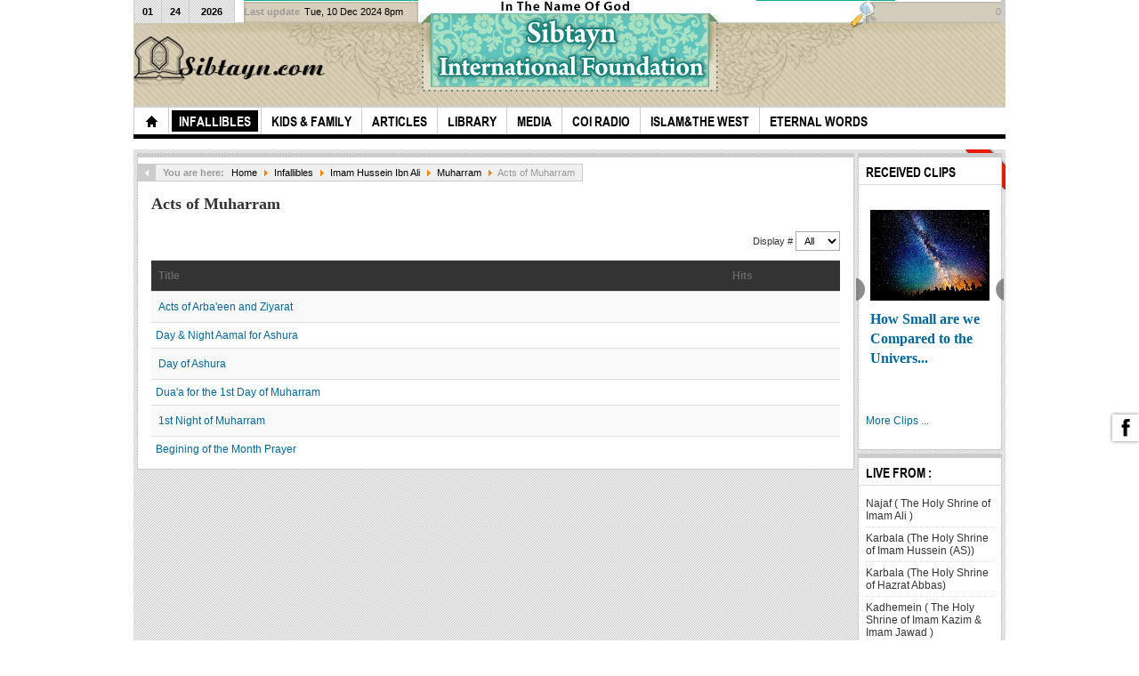

--- FILE ---
content_type: text/html; charset=utf-8
request_url: https://www.sibtayn.com/en/index.php?option=com_content&view=category&id=621&Itemid=695
body_size: 146275
content:
<!DOCTYPE html PUBLIC "-//W3C//DTD XHTML 1.0 Transitional//EN" "http://www.w3.org/TR/xhtml1/DTD/xhtml1-transitional.dtd">

<html xmlns="http://www.w3.org/1999/xhtml" xml:lang="en-gb" lang="en-gb">

<head>
    <script type="text/javascript">
var siteurl='/en/';
var tmplurl='/en/templates/ja_teline_iv/';
var isRTL = false;
</script>

<meta http-equiv="content-type" content="text/html; charset=utf-8" />
	<meta name="keywords" content="Islam,Quran,Ahadith,Infallibles,Muharram,Ramadan" />
	<meta name="description" content="The Holy Quran,Hadith,The Infallibles,Islamic Lectures,Muharram &amp; Karbala,Ahkam,Lunar Months,Islam" />
	<meta name="generator" content="Joomla! - Open Source Content Management" />
	<title>Acts of Muharram - Islam Guidance</title>
	<link href="/en/index.php?option=com_content&amp;view=category&amp;id=621&amp;Itemid=695&amp;format=feed&amp;type=rss" rel="alternate" type="application/rss+xml" title="RSS 2.0" />
	<link href="/en/index.php?option=com_content&amp;view=category&amp;id=621&amp;Itemid=695&amp;format=feed&amp;type=atom" rel="alternate" type="application/atom+xml" title="Atom 1.0" />
	<link href="https://www.sibtayn.com/en/index.php?option=com_search&amp;view=category&amp;id=621&amp;Itemid=695&amp;format=opensearch" rel="search" title="Search Islam Guidance" type="application/opensearchdescription+xml" />
	<link href="/en/components/com_jcomments/tpl/default/style.css" rel="stylesheet" type="text/css" />
	<link href="/en/plugins/system/jce/css/content.css" rel="stylesheet" type="text/css" />
	<link href="/en/media/jui/css/icomoon.css" rel="stylesheet" type="text/css" />
	<link href="/en/templates/system/css/system.css" rel="stylesheet" type="text/css" />
	<link href="/en/templates/system/css/general.css" rel="stylesheet" type="text/css" />
	<link href="/en/media/com_hwdmediashare/assets/css/hwd.css" rel="stylesheet" type="text/css" />
	<link href="/en/media/com_hwdmediashare/assets/css/lite.css" rel="stylesheet" type="text/css" />
	<link href="/en/modules/mod_media_media/css/carousel-lightbox.css" rel="stylesheet" type="text/css" />
	<link href="/en/modules/mod_media_media/slick/slick.css" rel="stylesheet" type="text/css" />
	<link href="/en/media/com_hwdmediashare/assets/css/magnific-popup.css" rel="stylesheet" type="text/css" />
	<link href="/en/plugins/system/jat3/jat3/base-themes/default/css/addons.css" rel="stylesheet" type="text/css" />
	<link href="/en/plugins/system/jat3/jat3/base-themes/default/css/template-j30.css" rel="stylesheet" type="text/css" />
	<link href="/en/plugins/system/jat3/jat3/base-themes/default/css/layout.css" rel="stylesheet" type="text/css" />
	<link href="/en/plugins/system/jat3/jat3/base-themes/default/css/template.css" rel="stylesheet" type="text/css" />
	<link href="/en/plugins/system/jat3/jat3/base-themes/default/css/usertools.css" rel="stylesheet" type="text/css" />
	<link href="/en/plugins/system/jat3/jat3/base-themes/default/css/css3.css" rel="stylesheet" type="text/css" />
	<link href="/en/plugins/system/jat3/jat3/base-themes/default/css/menu/mega.css" rel="stylesheet" />
	<link href="/en/templates/ja_teline_iv/css/typo.css" rel="stylesheet" type="text/css" />
	<link href="/en/templates/ja_teline_iv/css/template-j30.css" rel="stylesheet" type="text/css" />
	<link href="/en/templates/ja_teline_iv/css/layout.css" rel="stylesheet" type="text/css" />
	<link href="/en/templates/ja_teline_iv/css/template.css" rel="stylesheet" type="text/css" />
	<link href="/en/templates/ja_teline_iv/css/css3.css" rel="stylesheet" type="text/css" />
	<link href="/en/templates/ja_teline_iv/css/menu/mega.css" rel="stylesheet" />
	<style type="text/css">

.hide { display: none; }
.table-noheader { border-collapse: collapse; }
.table-noheader thead { display: none; }

	</style>
	<script type="application/json" class="joomla-script-options new">{"csrf.token":"c21ff48469012de540274cf36d36e49d","system.paths":{"root":"\/en","base":"\/en"}}</script>
	<script src="/en/media/system/js/mootools-core.js" type="text/javascript"></script>
	<script src="/en/media/system/js/core.js" type="text/javascript"></script>
	<script src="/en/media/system/js/mootools-more.js" type="text/javascript"></script>
	<script src="/en/media/jui/js/jquery.min.js" type="text/javascript"></script>
	<script src="/en/media/jui/js/jquery-noconflict.js" type="text/javascript"></script>
	<script src="/en/media/jui/js/jquery-migrate.min.js" type="text/javascript"></script>
	<script src="/en/media/system/js/caption.js" type="text/javascript"></script>
	<script src="/en/media/jui/js/bootstrap.min.js" type="text/javascript"></script>
	<script src="/en/plugins/system/jat3/jat3/base-themes/default/js/core.js" type="text/javascript"></script>
	<script src="/en/templates/ja_teline_iv/js/menu/mega.js" type="text/javascript"></script>
	<script src="/en/media/com_hwdmediashare/assets/javascript/hwd.min.js" type="text/javascript"></script>
	<script src="https://www.sibtayn.com/en/modules/mod_media_media/slick/slick.min.js" type="text/javascript"></script>
	<script src="https://www.sibtayn.com/en/media/com_hwdmediashare/assets/javascript/jquery.magnific-popup.js" type="text/javascript"></script>
	<script type="text/javascript">
jQuery(window).on('load',  function() {
				new JCaption('img.caption');
			});jQuery(function($){ initPopovers(); $("body").on("subform-row-add", initPopovers); function initPopovers (event, container) { $(container || document).find(".hasPopover").popover({"html": true,"trigger": "hover focus","container": "body"});} });var hwdms_live_site = "https://www.sibtayn.com/en/index.php";
var hwdms_text_subscribe = "Subscribe";
var hwdms_text_subscribed = "Subscribed";
var hwdms_text_error_occured = "An unknown error has occured. Please contact us for help if this problem continues.";
jQuery(document).ready(function(){
    jQuery('#media-carousel-view-148').slick({
      autoplay: true,
      arrows: true,
      dots: false,
      infinite: true,
      speed: 300,
      slidesToShow: 1,
      slidesToScroll: 1,
      
      responsive: [
        {
          breakpoint: 768,
          settings: {
            arrows: false,
            slidesToShow: 2
          }
        },
        {
          breakpoint: 480,
          settings: {
            arrows: false,
            slidesToShow: 1
          }
        }
      ]
    }); 
});
                        jQuery(function($){ initTooltips(); $("body").on("subform-row-add", initTooltips); function initTooltips (event, container) { container = container || document;$(container).find(".hasTooltip").tooltip({"html": true,"container": "body"});} });
	</script>

<!--[if ie]><link href="/en/plugins/system/jat3/jat3/base-themes/default/css/template-ie.css" type="text/css" rel="stylesheet" /><![endif]--> 
<!--[if ie]><link href="/en/templates/ja_teline_iv/css/template-ie.css" type="text/css" rel="stylesheet" /><![endif]--> 
<!--[if ie 7]><link href="/en/plugins/system/jat3/jat3/base-themes/default/css/template-ie7.css" type="text/css" rel="stylesheet" /><![endif]--> 
<!--[if ie 7]><link href="/en/templates/ja_teline_iv/css/template-ie7.css" type="text/css" rel="stylesheet" /><![endif]--> 




<link href="/en/plugins/system/jat3/jat3/base-themes/default/images/favicon.ico" rel="shortcut icon" type="image/x-icon" />
    
    <style type="text/css">
/*dynamic css*/

    body.bd .main {width: 980px;}
    body.bd #ja-wrapper {min-width: 980px;}
</style></head>

<body id="bd" class="bd fs3 com_content">
<a name="Top" id="Top"></a>
<div id="ja-wrapper">


                <div id="ja-header"
            	class="wrap ">
                   <div class="main clearfix">
           <h1 class="logo">
		<a href="/en/index.php" title="Islam Guidance"><span>Islam Guidance</span></a>
	</h1>
		
	<div class="ja-header-r">
		
	</div>            </div>
                        </div>
            <div id="ja-topmegamenu"
            	class="wrap ">
                   <div class="main clearfix">
           <div id="ja-topnav" class="clearfix">
	<div class="ja-megamenu clearfix" id="ja-topmega">

</div>            <script type="text/javascript">
                var megamenu = new jaMegaMenuMoo ('ja-topmega', {
                    'bgopacity': 0,
                    'delayHide': 300,
                    'slide'    : 0,
                    'fading'   : 0,
                    'direction': 'down',
                    'action'   : 'mouseover',
                    'tips'     : false,
                    'duration' : 300,
                    'hidestyle': 'fastwhenshow'
                });
            </script>
            </div>
            </div>
                        </div>            <div id="ja-mainnav"
            	class="wrap ">
                   <div class="main clearfix">
           <div class="ja-megamenu clearfix" id="ja-megamenu">
<ul class="megamenu level0"><li  class="mega first home"><a href="https://www.sibtayn.com/en/"  class="mega first home" id="menu1886" title="Home"><span class="menu-title">Home</span></a></li><li  class="mega haschild active"><a href="/en/index.php?option=com_content&amp;view=category&amp;id=62&amp;Itemid=244"  class="mega haschild active" id="menu244" title="Infallibles"><span class="menu-title">Infallibles</span></a><div class="childcontent cols1 ">
<div class="childcontent-inner-wrap">
<div class="childcontent-inner clearfix" style="width: 200px;"><div class="megacol column1 first" style="width: 200px;"><ul class="megamenu level1"><li  class="mega first haschild"><a href="/en/index.php?option=com_content&amp;view=category&amp;layout=blog&amp;id=785&amp;Itemid=691"  class="mega first haschild" id="menu691" title="The Holy Prophet"><span class="menu-title">The Holy Prophet</span></a><div class="childcontent cols1 ">
<div class="childcontent-inner-wrap">
<div class="childcontent-inner clearfix" style="width: 200px;"><div class="megacol column1 first" style="width: 200px;"><ul class="megamenu level2"><li  class="mega first"><a href="/en/index.php?option=com_content&amp;view=category&amp;id=606&amp;Itemid=702"  class="mega first" id="menu702" title="Life of Prophet"><span class="menu-title">Life of Prophet</span></a></li><li  class="mega"><a href="/en/index.php?option=com_content&amp;view=category&amp;id=623&amp;Itemid=703"  class="mega" id="menu703" title="Personality of Prophet"><span class="menu-title">Personality of Prophet</span></a></li><li  class="mega"><a href="/en/index.php?option=com_content&amp;view=category&amp;id=624&amp;Itemid=704"  class="mega" id="menu704" title="Marriage of Prophet"><span class="menu-title">Marriage of Prophet</span></a></li><li  class="mega"><a href="/en/index.php?option=com_content&amp;view=category&amp;id=625&amp;Itemid=705"  class="mega" id="menu705" title="His Mission"><span class="menu-title">His Mission</span></a></li><li  class="mega"><a href="/en/index.php?option=com_content&amp;view=category&amp;id=626&amp;Itemid=706"  class="mega" id="menu706" title="The Battles of Prophet"><span class="menu-title">The Battles of Prophet</span></a></li><li  class="mega"><a href="/en/index.php?option=com_content&amp;view=category&amp;id=607&amp;Itemid=707"  class="mega" id="menu707" title="Sayings of Prophet"><span class="menu-title">Sayings of Prophet</span></a></li><li  class="mega"><a href="/en/index.php?option=com_content&amp;view=category&amp;id=608&amp;Itemid=708"  class="mega" id="menu708" title="Martyrdom of Prophet"><span class="menu-title">Martyrdom of Prophet</span></a></li><li  class="mega"><a href="/en/index.php?option=com_content&amp;view=category&amp;id=627&amp;Itemid=709"  class="mega" id="menu709" title="His Recommendation"><span class="menu-title">His Recommendation</span></a></li><li  class="mega last"><a href="/en/index.php?option=com_content&amp;view=category&amp;id=609&amp;Itemid=710"  class="mega last" id="menu710" title="Articles about Prophet"><span class="menu-title">Articles about Prophet</span></a></li></ul></div></div>
</div></div></li><li  class="mega haschild"><a href="/en/index.php?option=com_content&amp;view=category&amp;layout=blog&amp;id=784&amp;Itemid=265"  class="mega haschild" id="menu265" title="Fatimah az-Zahra"><span class="menu-title">Fatimah az-Zahra</span></a><div class="childcontent cols1 ">
<div class="childcontent-inner-wrap">
<div class="childcontent-inner clearfix" style="width: 200px;"><div class="megacol column1 first" style="width: 200px;"><ul class="megamenu level2"><li  class="mega first"><a href="/en/index.php?option=com_content&amp;view=category&amp;id=637&amp;Itemid=266"  class="mega first" id="menu266" title="Life of Fatemah al-Zahra"><span class="menu-title">Life of Fatemah al-Zahra</span></a></li><li  class="mega"><a href="/en/index.php?option=com_content&amp;view=category&amp;id=638&amp;Itemid=267"  class="mega" id="menu267" title="Her Personality"><span class="menu-title">Her Personality</span></a></li><li  class="mega"><a href="/en/index.php?option=com_content&amp;view=category&amp;id=639&amp;Itemid=268"  class="mega" id="menu268" title="Sayings about Her"><span class="menu-title">Sayings about Her</span></a></li><li  class="mega"><a href="/en/index.php?option=com_content&amp;view=category&amp;id=640&amp;Itemid=269"  class="mega" id="menu269" title="Her Martyrdom"><span class="menu-title">Her Martyrdom</span></a></li><li  class="mega"><a href="/en/index.php?option=com_content&amp;view=category&amp;id=641&amp;Itemid=270"  class="mega" id="menu270" title="Articles"><span class="menu-title">Articles</span></a></li><li  class="mega last"><a href="/en/index.php?option=com_content&amp;view=category&amp;id=654&amp;Itemid=271"  class="mega last" id="menu271" title="Songs of Birthday"><span class="menu-title">Songs of Birthday</span></a></li></ul></div></div>
</div></div></li><li  class="mega haschild"><a href="/en/index.php?option=com_content&amp;view=category&amp;layout=blog&amp;id=783&amp;Itemid=329"  class="mega haschild" id="menu329" title="Ali Ibn Abi Talib"><span class="menu-title">Ali Ibn Abi Talib</span></a><div class="childcontent cols1 ">
<div class="childcontent-inner-wrap">
<div class="childcontent-inner clearfix" style="width: 200px;"><div class="megacol column1 first" style="width: 200px;"><ul class="megamenu level2"><li  class="mega first"><a href="/en/index.php?option=com_content&amp;view=category&amp;id=258&amp;Itemid=330"  class="mega first" id="menu330" title="The Life of Imam Ali(AS)"><span class="menu-title">The Life of Imam Ali(AS)</span></a></li><li  class="mega"><a href="/en/index.php?option=com_content&amp;view=category&amp;id=259&amp;Itemid=331"  class="mega" id="menu331" title="The Marriage of Imam Ali (AS)"><span class="menu-title">The Marriage of Imam Ali (AS)</span></a></li><li  class="mega"><a href="/en/index.php?option=com_content&amp;view=category&amp;id=260&amp;Itemid=332"  class="mega" id="menu332" title="The Imamate of Imam Ali (AS)"><span class="menu-title">The Imamate of Imam Ali (AS)</span></a></li><li  class="mega"><a href="/en/index.php?option=com_content&amp;view=category&amp;id=261&amp;Itemid=333"  class="mega" id="menu333" title="Ali (AS) and the Government"><span class="menu-title">Ali (AS) and the Government</span></a></li><li  class="mega"><a href="/en/index.php?option=com_content&amp;view=category&amp;id=262&amp;Itemid=334"  class="mega" id="menu334" title="Stories about Imam Ali (AS)"><span class="menu-title">Stories about Imam Ali (AS)</span></a></li><li  class="mega"><a href="/en/index.php?option=com_content&amp;view=category&amp;id=263&amp;Itemid=335"  class="mega" id="menu335" title="Sayings about Imam Ali(AS)"><span class="menu-title">Sayings about Imam Ali(AS)</span></a></li><li  class="mega"><a href="/en/index.php?option=com_content&amp;view=category&amp;id=265&amp;Itemid=336"  class="mega" id="menu336" title="First in Every Thing"><span class="menu-title">First in Every Thing</span></a></li><li  class="mega"><a href="/en/index.php?option=com_content&amp;view=category&amp;id=266&amp;Itemid=337"  class="mega" id="menu337" title="Ziarat of Imam Ali (AS)"><span class="menu-title">Ziarat of Imam Ali (AS)</span></a></li><li  class="mega last"><a href="/en/index.php?option=com_content&amp;view=category&amp;id=267&amp;Itemid=338"  class="mega last" id="menu338" title="Articles about Imam Ali (AS)"><span class="menu-title">Articles about Imam Ali (AS)</span></a></li></ul></div></div>
</div></div></li><li  class="mega haschild"><a href="/en/index.php?option=com_content&amp;view=category&amp;layout=blog&amp;id=782&amp;Itemid=656"  class="mega haschild" id="menu656" title="Imam Hasan Ibn Ali"><span class="menu-title">Imam Hasan Ibn Ali</span></a><div class="childcontent cols1 ">
<div class="childcontent-inner-wrap">
<div class="childcontent-inner clearfix" style="width: 200px;"><div class="megacol column1 first" style="width: 200px;"><ul class="megamenu level2"><li  class="mega first"><a href="/en/index.php?option=com_content&amp;view=category&amp;id=574&amp;Itemid=668"  class="mega first" id="menu668" title="Life of Imam Hassan"><span class="menu-title">Life of Imam Hassan</span></a></li><li  class="mega"><a href="/en/index.php?option=com_content&amp;view=category&amp;id=575&amp;Itemid=669"  class="mega" id="menu669" title="Personality of Imam"><span class="menu-title">Personality of Imam</span></a></li><li  class="mega"><a href="/en/index.php?option=com_content&amp;view=category&amp;id=588&amp;Itemid=670"  class="mega" id="menu670" title="Sayings of Imam Hassan (AS)"><span class="menu-title">Sayings of Imam Hassan (AS)</span></a></li><li  class="mega"><a href="/en/index.php?option=com_content&amp;view=category&amp;id=576&amp;Itemid=671"  class="mega" id="menu671" title="Martyrdom of Imam"><span class="menu-title">Martyrdom of Imam</span></a></li><li  class="mega last"><a href="/en/index.php?option=com_content&amp;view=category&amp;id=577&amp;Itemid=672"  class="mega last" id="menu672" title="Articles about Imam"><span class="menu-title">Articles about Imam</span></a></li></ul></div></div>
</div></div></li><li  class="mega haschild active"><a href="/en/index.php?option=com_content&amp;view=category&amp;layout=blog&amp;id=781&amp;Itemid=692"  class="mega haschild active" id="menu692" title="Imam Hussein Ibn Ali"><span class="menu-title">Imam Hussein Ibn Ali</span></a><div class="childcontent cols1 ">
<div class="childcontent-inner-wrap">
<div class="childcontent-inner clearfix" style="width: 200px;"><div class="megacol column1 first" style="width: 200px;"><ul class="megamenu level2"><li  class="mega first"><a href="/en/index.php?option=com_content&amp;view=category&amp;id=610&amp;Itemid=693"  class="mega first" id="menu693" title="Life of Imam"><span class="menu-title">Life of Imam</span></a></li><li  class="mega"><a href="/en/index.php?option=com_content&amp;view=category&amp;id=611&amp;Itemid=694"  class="mega" id="menu694" title="Sayings of Imam"><span class="menu-title">Sayings of Imam</span></a></li><li  class="mega haschild active"><a href="/en/index.php?option=com_content&amp;view=category&amp;layout=blog&amp;id=828&amp;Itemid=695"  class="mega haschild active" id="menu695" title="Muharram"><span class="menu-title">Muharram</span></a><div class="childcontent cols1 ">
<div class="childcontent-inner-wrap">
<div class="childcontent-inner clearfix" style="width: 200px;"><div class="megacol column1 first" style="width: 200px;"><ul class="megamenu level3"><li  class="mega first"><a href="/en/index.php?option=com_content&amp;view=category&amp;id=614&amp;Itemid=696"  class="mega first" id="menu696" title="Muharram and Karbala"><span class="menu-title">Muharram and Karbala</span></a></li><li  class="mega"><a href="/en/index.php?option=com_content&amp;view=category&amp;id=615&amp;Itemid=697"  class="mega" id="menu697" title="Imam Hussein &amp; Ashura"><span class="menu-title">Imam Hussein &amp; Ashura</span></a></li><li  class="mega"><a href="/en/index.php?option=com_content&amp;view=category&amp;id=616&amp;Itemid=698"  class="mega" id="menu698" title="The Martyrs of Karbala"><span class="menu-title">The Martyrs of Karbala</span></a></li><li  class="mega last"><a href="/en/index.php?option=com_content&amp;view=category&amp;id=617&amp;Itemid=699"  class="mega last" id="menu699" title="After Ashura"><span class="menu-title">After Ashura</span></a></li></ul></div></div>
</div></div></li><li  class="mega"><a href="/en/index.php?option=com_content&amp;view=category&amp;id=618&amp;Itemid=700"  class="mega" id="menu700" title="Ziyarats"><span class="menu-title">Ziyarats</span></a></li><li  class="mega"><a href="/en/index.php?option=com_content&amp;view=category&amp;id=613&amp;Itemid=701"  class="mega" id="menu701" title="Articles about Imam"><span class="menu-title">Articles about Imam</span></a></li><li  class="mega last"><a href="/en/index.php?option=com_content&amp;view=article&amp;id=5651&amp;Itemid=1329"  class="mega last" id="menu1329" title="Special for Muharram"><span class="menu-title">Special for Muharram</span></a></li></ul></div></div>
</div></div></li><li  class="mega haschild"><a href="/en/index.php?option=com_content&amp;view=category&amp;layout=blog&amp;id=780&amp;Itemid=637"  class="mega haschild" id="menu637" title="Imam Ali Ibn Husayn"><span class="menu-title">Imam Ali Ibn Husayn</span></a><div class="childcontent cols1 ">
<div class="childcontent-inner-wrap">
<div class="childcontent-inner clearfix" style="width: 200px;"><div class="megacol column1 first" style="width: 200px;"><ul class="megamenu level2"><li  class="mega first"><a href="/en/index.php?option=com_content&amp;view=category&amp;id=544&amp;Itemid=638"  class="mega first" id="menu638" title="Life of Imam Sajjad"><span class="menu-title">Life of Imam Sajjad</span></a></li><li  class="mega"><a href="/en/index.php?option=com_content&amp;view=category&amp;id=545&amp;Itemid=639"  class="mega" id="menu639" title="Personality of Imam"><span class="menu-title">Personality of Imam</span></a></li><li  class="mega"><a href="/en/index.php?option=com_content&amp;view=category&amp;id=546&amp;Itemid=640"  class="mega" id="menu640" title="Worships of Imam"><span class="menu-title">Worships of Imam</span></a></li><li  class="mega"><a href="/en/index.php?option=com_content&amp;view=category&amp;id=547&amp;Itemid=641"  class="mega" id="menu641" title="Imam&amp;Event of Karbala"><span class="menu-title">Imam&amp;Event of Karbala</span></a></li><li  class="mega"><a href="/en/index.php?option=com_content&amp;view=category&amp;id=548&amp;Itemid=642"  class="mega" id="menu642" title="Sayings of Imam Sajjad"><span class="menu-title">Sayings of Imam Sajjad</span></a></li><li  class="mega"><a href="/en/index.php?option=com_content&amp;view=category&amp;id=549&amp;Itemid=643"  class="mega" id="menu643" title="Martyrdom of Imam"><span class="menu-title">Martyrdom of Imam</span></a></li><li  class="mega last"><a href="/en/index.php?option=com_content&amp;view=category&amp;id=550&amp;Itemid=644"  class="mega last" id="menu644" title="Articles about Imam"><span class="menu-title">Articles about Imam</span></a></li></ul></div></div>
</div></div></li><li  class="mega haschild"><a href="/en/index.php?option=com_content&amp;view=category&amp;layout=blog&amp;id=779&amp;Itemid=659"  class="mega haschild" id="menu659" title="Imam al-Baqir (AS)"><span class="menu-title">Imam al-Baqir (AS)</span></a><div class="childcontent cols1 ">
<div class="childcontent-inner-wrap">
<div class="childcontent-inner clearfix" style="width: 200px;"><div class="megacol column1 first" style="width: 200px;"><ul class="megamenu level2"><li  class="mega first"><a href="/en/index.php?option=com_content&amp;view=category&amp;id=855&amp;Itemid=2064"  class="mega first" id="menu2064" title="Stories About Imam Baqir(A.S)"><span class="menu-title">Stories About Imam Baqir(A.S)</span></a></li><li  class="mega"><a href="/en/index.php?option=com_content&amp;view=category&amp;id=582&amp;Itemid=660"  class="mega" id="menu660" title="Life of Imam al-Baqir"><span class="menu-title">Life of Imam al-Baqir</span></a></li><li  class="mega"><a href="/en/index.php?option=com_content&amp;view=category&amp;id=583&amp;Itemid=661"  class="mega" id="menu661" title="Maxims of Imam al-Baqir"><span class="menu-title">Maxims of Imam al-Baqir</span></a></li><li  class="mega"><a href="/en/index.php?option=com_content&amp;view=category&amp;id=584&amp;Itemid=662"  class="mega" id="menu662" title="Knowledge of Imam"><span class="menu-title">Knowledge of Imam</span></a></li><li  class="mega"><a href="/en/index.php?option=com_content&amp;view=category&amp;id=585&amp;Itemid=663"  class="mega" id="menu663" title="Articles about Imam"><span class="menu-title">Articles about Imam</span></a></li><li  class="mega last"><a href="/en/index.php?option=com_content&amp;view=category&amp;id=586&amp;Itemid=664"  class="mega last" id="menu664" title="Martyrdom of Imam"><span class="menu-title">Martyrdom of Imam</span></a></li></ul></div></div>
</div></div></li><li  class="mega haschild"><a href="/en/index.php?option=com_content&amp;view=category&amp;layout=blog&amp;id=778&amp;Itemid=645"  class="mega haschild" id="menu645" title="Ja'far ibn Muhammad"><span class="menu-title">Ja'far ibn Muhammad</span></a><div class="childcontent cols1 ">
<div class="childcontent-inner-wrap">
<div class="childcontent-inner clearfix" style="width: 200px;"><div class="megacol column1 first" style="width: 200px;"><ul class="megamenu level2"><li  class="mega first"><a href="/en/index.php?option=com_content&amp;view=category&amp;id=562&amp;Itemid=646"  class="mega first" id="menu646" title="Life of Imam Sadiq(AS)"><span class="menu-title">Life of Imam Sadiq(AS)</span></a></li><li  class="mega"><a href="/en/index.php?option=com_content&amp;view=category&amp;id=563&amp;Itemid=647"  class="mega" id="menu647" title="Sayings and His Ziarat"><span class="menu-title">Sayings and His Ziarat</span></a></li><li  class="mega"><a href="/en/index.php?option=com_content&amp;view=category&amp;id=564&amp;Itemid=648"  class="mega" id="menu648" title="Collection of Hadith"><span class="menu-title">Collection of Hadith</span></a></li><li  class="mega"><a href="/en/index.php?option=com_content&amp;view=category&amp;id=565&amp;Itemid=649"  class="mega" id="menu649" title="Stories about Imam"><span class="menu-title">Stories about Imam</span></a></li><li  class="mega last"><a href="/en/index.php?option=com_content&amp;view=category&amp;id=566&amp;Itemid=650"  class="mega last" id="menu650" title="Articles about Imam"><span class="menu-title">Articles about Imam</span></a></li></ul></div></div>
</div></div></li><li  class="mega haschild"><a href="/en/index.php?option=com_content&amp;view=category&amp;layout=blog&amp;id=777&amp;Itemid=651"  class="mega haschild" id="menu651" title="Musa ibn Ja'far"><span class="menu-title">Musa ibn Ja'far</span></a><div class="childcontent cols1 ">
<div class="childcontent-inner-wrap">
<div class="childcontent-inner clearfix" style="width: 200px;"><div class="megacol column1 first" style="width: 200px;"><ul class="megamenu level2"><li  class="mega first"><a href="/en/index.php?option=com_content&amp;view=category&amp;id=570&amp;Itemid=652"  class="mega first" id="menu652" title="The Life of Imam"><span class="menu-title">The Life of Imam</span></a></li><li  class="mega"><a href="/en/index.php?option=com_content&amp;view=category&amp;id=571&amp;Itemid=653"  class="mega" id="menu653" title="The Maxims of Imam"><span class="menu-title">The Maxims of Imam</span></a></li><li  class="mega"><a href="/en/index.php?option=com_content&amp;view=category&amp;id=572&amp;Itemid=654"  class="mega" id="menu654" title="Stories About Imam"><span class="menu-title">Stories About Imam</span></a></li><li  class="mega last"><a href="/en/index.php?option=com_content&amp;view=category&amp;id=573&amp;Itemid=655"  class="mega last" id="menu655" title="Articles about Imam Musa al-Kazim(AS)"><span class="menu-title">Articles about Imam Musa al-Kazim(AS)</span></a></li></ul></div></div>
</div></div></li><li  class="mega haschild"><a href="/en/index.php?option=com_content&amp;view=category&amp;layout=blog&amp;id=776&amp;Itemid=675"  class="mega haschild" id="menu675" title="Ali Ibn Musa ar-Reza"><span class="menu-title">Ali Ibn Musa ar-Reza</span></a><div class="childcontent cols1 ">
<div class="childcontent-inner-wrap">
<div class="childcontent-inner clearfix" style="width: 200px;"><div class="megacol column1 first" style="width: 200px;"><ul class="megamenu level2"><li  class="mega first"><a href="/en/index.php?option=com_content&amp;view=category&amp;id=591&amp;Itemid=676"  class="mega first" id="menu676" title="Biography of Imam Reza"><span class="menu-title">Biography of Imam Reza</span></a></li><li  class="mega"><a href="/en/index.php?option=com_content&amp;view=category&amp;id=592&amp;Itemid=677"  class="mega" id="menu677" title="The Holy Shrine"><span class="menu-title">The Holy Shrine</span></a></li><li  class="mega haschild"><a href="/en/index.php?option=com_content&amp;view=category&amp;id=593&amp;Itemid=678"  class="mega haschild" id="menu678" title="Hadiths of Imam Reza"><span class="menu-title">Hadiths of Imam Reza</span></a><div class="childcontent cols1 ">
<div class="childcontent-inner-wrap">
<div class="childcontent-inner clearfix" style="width: 200px;"><div class="megacol column1 first" style="width: 200px;"><ul class="megamenu level3"><li  class="mega first"><a href="/en/index.php?option=com_content&amp;view=category&amp;id=602&amp;Itemid=679"  class="mega first" id="menu679" title="Companions &amp; Narrators"><span class="menu-title">Companions &amp; Narrators</span></a></li></ul></div></div>
</div></div></li><li  class="mega"><a href="/en/index.php?option=com_content&amp;view=category&amp;id=594&amp;Itemid=680"  class="mega" id="menu680" title="Discourses of Imam"><span class="menu-title">Discourses of Imam</span></a></li><li  class="mega"><a href="/en/index.php?option=com_content&amp;view=category&amp;id=595&amp;Itemid=681"  class="mega" id="menu681" title="Contemporary of Imam"><span class="menu-title">Contemporary of Imam</span></a></li><li  class="mega"><a href="/en/index.php?option=com_content&amp;view=category&amp;id=596&amp;Itemid=682"  class="mega" id="menu682" title="Ziyarah of Imam Reza"><span class="menu-title">Ziyarah of Imam Reza</span></a></li><li  class="mega"><a href="/en/index.php?option=com_content&amp;view=category&amp;id=597&amp;Itemid=683"  class="mega" id="menu683" title="Anecdotes of Imam"><span class="menu-title">Anecdotes of Imam</span></a></li><li  class="mega"><a href="/en/index.php?option=com_content&amp;view=category&amp;id=598&amp;Itemid=684"  class="mega" id="menu684" title="Historical Events"><span class="menu-title">Historical Events</span></a></li><li  class="mega haschild"><a href="/en/index.php?option=com_content&amp;view=category&amp;id=599&amp;Itemid=685"  class="mega haschild" id="menu685" title="Golden Dissertation"><span class="menu-title">Golden Dissertation</span></a><div class="childcontent cols1 ">
<div class="childcontent-inner-wrap">
<div class="childcontent-inner clearfix" style="width: 200px;"><div class="megacol column1 first" style="width: 200px;"><ul class="megamenu level3"><li  class="mega first"><a href="/en/index.php?option=com_content&amp;view=category&amp;id=600&amp;Itemid=688"  class="mega first" id="menu688" title="Sahifah of Imam Reza"><span class="menu-title">Sahifah of Imam Reza</span></a></li></ul></div></div>
</div></div></li><li  class="mega"><a href="/en/index.php?option=com_content&amp;view=category&amp;id=601&amp;Itemid=687"  class="mega" id="menu687" title="Miraculous Healing"><span class="menu-title">Miraculous Healing</span></a></li><li  class="mega last"><a href="/en/index.php?option=com_content&amp;view=category&amp;id=604&amp;Itemid=711"  class="mega last" id="menu711" title="The Martyrdom of Imam"><span class="menu-title">The Martyrdom of Imam</span></a></li></ul></div></div>
</div></div></li><li  class="mega haschild"><a href="/en/index.php?option=com_content&amp;view=category&amp;layout=blog&amp;id=775&amp;Itemid=288"  class="mega haschild" id="menu288" title="Muhammad Ibn Ali"><span class="menu-title">Muhammad Ibn Ali</span></a><div class="childcontent cols1 ">
<div class="childcontent-inner-wrap">
<div class="childcontent-inner clearfix" style="width: 200px;"><div class="megacol column1 first" style="width: 200px;"><ul class="megamenu level2"><li  class="mega first"><a href="/en/index.php?option=com_content&amp;view=article&amp;id=5139&amp;Itemid=625"  class="mega first" id="menu625" title="Martyrdom of Imam Javad(AS)"><span class="menu-title">Martyrdom of Imam Javad(AS)</span></a></li></ul></div></div>
</div></div></li><li  class="mega"><a href="/en/index.php?option=com_content&amp;view=category&amp;layout=blog&amp;id=774&amp;Itemid=298"  class="mega" id="menu298" title="Ali Ibn Muhammad"><span class="menu-title">Ali Ibn Muhammad</span></a></li><li  class="mega haschild"><a href="/en/index.php?option=com_content&amp;view=category&amp;layout=blog&amp;id=773&amp;Itemid=712"  class="mega haschild" id="menu712" title="Imam Hasan al-Askari"><span class="menu-title">Imam Hasan al-Askari</span></a><div class="childcontent cols1 ">
<div class="childcontent-inner-wrap">
<div class="childcontent-inner clearfix" style="width: 200px;"><div class="megacol column1 first" style="width: 200px;"><ul class="megamenu level2"><li  class="mega first"><a href="/en/index.php?option=com_content&amp;view=category&amp;id=629&amp;Itemid=713"  class="mega first" id="menu713" title="The Life of Imam"><span class="menu-title">The Life of Imam</span></a></li><li  class="mega"><a href="/en/index.php?option=com_content&amp;view=category&amp;id=632&amp;Itemid=714"  class="mega" id="menu714" title="Personality of Imam"><span class="menu-title">Personality of Imam</span></a></li><li  class="mega"><a href="/en/index.php?option=com_content&amp;view=category&amp;id=633&amp;Itemid=715"  class="mega" id="menu715" title="Sayings of Imam"><span class="menu-title">Sayings of Imam</span></a></li><li  class="mega"><a href="/en/index.php?option=com_content&amp;view=category&amp;id=630&amp;Itemid=716"  class="mega" id="menu716" title="Martyrdom of Imam"><span class="menu-title">Martyrdom of Imam</span></a></li><li  class="mega"><a href="/en/index.php?option=com_content&amp;view=category&amp;id=631&amp;Itemid=717"  class="mega" id="menu717" title="Articles about Imam"><span class="menu-title">Articles about Imam</span></a></li><li  class="mega last"><a href="/en/index.php?option=com_content&amp;view=category&amp;id=634&amp;Itemid=718"  class="mega last" id="menu718" title="Ziyarah of Imam"><span class="menu-title">Ziyarah of Imam</span></a></li></ul></div></div>
</div></div></li><li  class="mega last haschild"><a href="/en/index.php?option=com_content&amp;view=category&amp;layout=blog&amp;id=772&amp;Itemid=464"  class="mega last haschild" id="menu464" title="Mohammad al-Mahdi"><span class="menu-title">Mohammad al-Mahdi</span></a><div class="childcontent cols1 ">
<div class="childcontent-inner-wrap">
<div class="childcontent-inner clearfix" style="width: 200px;"><div class="megacol column1 first" style="width: 200px;"><ul class="megamenu level2"><li  class="mega first haschild"><a href="/en/index.php?option=com_content&amp;view=category&amp;id=328&amp;Itemid=465"  class="mega first haschild" id="menu465" title="Life of Imam al-Mahdi (AS)"><span class="menu-title">Life of Imam al-Mahdi (AS)</span></a><div class="childcontent cols1 ">
<div class="childcontent-inner-wrap">
<div class="childcontent-inner clearfix" style="width: 200px;"><div class="megacol column1 first" style="width: 200px;"><ul class="megamenu level3"><li  class="mega first"><a href="/en/index.php?option=com_content&amp;view=article&amp;id=2867&amp;Itemid=467"  class="mega first" id="menu467" title="Biography of Imam Mohammad al-Mahdi"><span class="menu-title">Biography of Imam Mohammad al-Mahdi</span></a></li><li  class="mega last"><a href="/en/index.php?option=com_content&amp;view=article&amp;id=2878&amp;Itemid=468"  class="mega last" id="menu468" title="Birthday of Imam al-Mahdi (AS)"><span class="menu-title">Birthday of Imam al-Mahdi (AS)</span></a></li></ul></div></div>
</div></div></li><li  class="mega last"><a href="/en/index.php?option=com_content&amp;view=category&amp;id=675&amp;Itemid=466"  class="mega last" id="menu466" title="Duas From Imam al-Mahdi (AS)"><span class="menu-title">Duas From Imam al-Mahdi (AS)</span></a></li></ul></div></div>
</div></div></li></ul></div></div>
</div></div></li><li  class="mega haschild"><a href="/en/index.php?option=com_content&amp;view=category&amp;layout=blog&amp;id=790&amp;Itemid=206"  class="mega haschild" id="menu206" title="Kids &amp; Family"><span class="menu-title">Kids &amp; Family</span></a><div class="childcontent cols1 ">
<div class="childcontent-inner-wrap">
<div class="childcontent-inner clearfix" style="width: 200px;"><div class="megacol column1 first" style="width: 200px;"><ul class="megamenu level1"><li  class="mega first"><a href="/en/index.php?option=com_content&amp;view=category&amp;id=48&amp;Itemid=2069"  class="mega first" id="menu2069" title="Islamic Stories"><span class="menu-title">Islamic Stories</span></a></li><li  class="mega last haschild"><a href="/en/index.php?option=com_content&amp;view=category&amp;id=26&amp;Itemid=207"  class="mega last haschild" id="menu207" title="Online Books"><span class="menu-title">Online Books</span></a><div class="childcontent cols1 ">
<div class="childcontent-inner-wrap">
<div class="childcontent-inner clearfix" style="width: 200px;"><div class="megacol column1 first" style="width: 200px;"><ul class="megamenu level2"><li  class="mega first"><a href="/en/index.php?option=com_content&amp;view=category&amp;id=57&amp;Itemid=208"  class="mega first" id="menu208" title="Abu Dhar al-Ghifari"><span class="menu-title">Abu Dhar al-Ghifari</span></a></li><li  class="mega"><a href="/en/index.php?option=com_content&amp;view=category&amp;id=56&amp;Itemid=209"  class="mega" id="menu209" title="Abu Talib Ibn Abdul Muttalib"><span class="menu-title">Abu Talib Ibn Abdul Muttalib</span></a></li><li  class="mega"><a href="/en/index.php?option=com_content&amp;view=category&amp;id=54&amp;Itemid=210"  class="mega" id="menu210" title="Ammar Ibn Yasir"><span class="menu-title">Ammar Ibn Yasir</span></a></li><li  class="mega"><a href="/en/index.php?option=com_content&amp;view=category&amp;id=53&amp;Itemid=211"  class="mega" id="menu211" title="Bilal's Bedtime Stories"><span class="menu-title">Bilal's Bedtime Stories</span></a></li><li  class="mega"><a href="/en/index.php?option=com_content&amp;view=category&amp;id=52&amp;Itemid=212"  class="mega" id="menu212" title="Habib Ibn Mudhahir"><span class="menu-title">Habib Ibn Mudhahir</span></a></li><li  class="mega"><a href="/en/index.php?option=com_content&amp;view=category&amp;id=51&amp;Itemid=213"  class="mega" id="menu213" title="Hamza Ibn Abdul Muttalib"><span class="menu-title">Hamza Ibn Abdul Muttalib</span></a></li><li  class="mega"><a href="/en/index.php?option=com_content&amp;view=category&amp;id=50&amp;Itemid=214"  class="mega" id="menu214" title="Imam Hasan Ibn Ali"><span class="menu-title">Imam Hasan Ibn Ali</span></a></li><li  class="mega"><a href="/en/index.php?option=com_content&amp;view=category&amp;id=49&amp;Itemid=215"  class="mega" id="menu215" title="Islamic Doctrines Simplified"><span class="menu-title">Islamic Doctrines Simplified</span></a></li><li  class="mega"><a href="/en/index.php?option=com_content&amp;view=category&amp;id=48&amp;Itemid=216"  class="mega" id="menu216" title="Islamic Stories"><span class="menu-title">Islamic Stories</span></a></li><li  class="mega last"><a href="/en/index.php?option=com_content&amp;view=category&amp;id=55&amp;Itemid=217"  class="mega last" id="menu217" title="Miqdad Ibn al-Aswad"><span class="menu-title">Miqdad Ibn al-Aswad</span></a></li></ul></div></div>
</div></div></li></ul></div></div>
</div></div></li><li  class="mega haschild"><a href="/en/index.php?option=com_content&amp;view=category&amp;layout=blog&amp;id=795&amp;Itemid=68"  class="mega haschild" id="menu68" title="Articles"><span class="menu-title">Articles</span></a><div class="childcontent cols1 ">
<div class="childcontent-inner-wrap">
<div class="childcontent-inner clearfix" style="width: 200px;"><div class="megacol column1 first" style="width: 200px;"><ul class="megamenu level1"><li  class="mega first haschild"><a href="/en/index.php?option=com_content&amp;view=category&amp;id=864&amp;Itemid=2070"  class="mega first haschild" id="menu2070" title="The Companions of Ahlul-Bayt (AS)"><span class="menu-title">The Companions of Ahlul-Bayt (AS)</span></a><div class="childcontent cols1 ">
<div class="childcontent-inner-wrap">
<div class="childcontent-inner clearfix" style="width: 200px;"><div class="megacol column1 first" style="width: 200px;"><ul class="megamenu level2"><li  class="mega first"><a href="/en/index.php?option=com_content&amp;view=category&amp;id=417&amp;Itemid=521"  class="mega first" id="menu521" title="Hazrat Hamza (AS)"><span class="menu-title">Hazrat Hamza (AS)</span></a></li><li  class="mega"><a href="/en/index.php?option=com_content&amp;view=category&amp;layout=blog&amp;id=805&amp;Itemid=440"  class="mega" id="menu440" title="Hazrat Abbas (AS)"><span class="menu-title">Hazrat Abbas (AS)</span></a></li><li  class="mega haschild"><a href="/en/index.php?option=com_content&amp;view=category&amp;layout=blog&amp;id=808&amp;Itemid=515"  class="mega haschild" id="menu515" title="Hazrat Abdolazim"><span class="menu-title">Hazrat Abdolazim</span></a><div class="childcontent cols1 ">
<div class="childcontent-inner-wrap">
<div class="childcontent-inner clearfix" style="width: 200px;"><div class="megacol column1 first" style="width: 200px;"><ul class="megamenu level3"><li  class="mega first"><a href="/en/index.php?option=com_content&amp;view=category&amp;id=413&amp;Itemid=516"  class="mega first" id="menu516" title="Life of Hazrat Abdolazim"><span class="menu-title">Life of Hazrat Abdolazim</span></a></li><li  class="mega"><a href="/en/index.php?option=com_content&amp;view=category&amp;id=414&amp;Itemid=517"  class="mega" id="menu517" title="Holy Shrine of Hazrat Abdolazim"><span class="menu-title">Holy Shrine of Hazrat Abdolazim</span></a></li><li  class="mega last"><a href="/en/index.php?option=com_content&amp;view=category&amp;id=415&amp;Itemid=518"  class="mega last" id="menu518" title="Articles About Hazrat Abdolazim"><span class="menu-title">Articles About Hazrat Abdolazim</span></a></li></ul></div></div>
</div></div></li><li  class="mega"><a href="/en/index.php?option=com_content&amp;view=categories&amp;id=861&amp;Itemid=1294"  class="mega" id="menu1294" title="Hazrat Ali Akbar (A.S)"><span class="menu-title">Hazrat Ali Akbar (A.S)</span></a></li><li  class="mega haschild"><a href="/en/index.php?option=com_content&amp;view=category&amp;id=826&amp;Itemid=2072"  class="mega haschild" id="menu2072" title="Fatemeh Masoumah (SA)"><span class="menu-title">Fatemeh Masoumah (SA)</span></a><div class="childcontent cols1 ">
<div class="childcontent-inner-wrap">
<div class="childcontent-inner clearfix" style="width: 200px;"><div class="megacol column1 first" style="width: 200px;"><ul class="megamenu level3"><li  class="mega first"><a href="/en/index.php?option=com_content&amp;view=category&amp;id=426&amp;Itemid=1861"  class="mega first" id="menu1861" title="Her Life"><span class="menu-title">Her Life</span></a></li><li  class="mega"><a href="/en/index.php?option=com_content&amp;view=category&amp;id=748&amp;Itemid=1862"  class="mega" id="menu1862" title="The Ziarah"><span class="menu-title">The Ziarah</span></a></li><li  class="mega"><a href="/en/index.php?option=com_content&amp;view=category&amp;id=750&amp;Itemid=1863"  class="mega" id="menu1863" title="Her Demise"><span class="menu-title">Her Demise</span></a></li><li  class="mega"><a href="/en/index.php?option=com_content&amp;view=category&amp;id=751&amp;Itemid=1864"  class="mega" id="menu1864" title="Aticles"><span class="menu-title">Aticles</span></a></li><li  class="mega"><a href="/en/index.php?option=com_content&amp;view=category&amp;id=425&amp;Itemid=1865"  class="mega" id="menu1865" title="M’asooma’ s Life (book)"><span class="menu-title">M’asooma’ s Life (book)</span></a></li><li  class="mega"><a href="/en/index.php?option=com_content&amp;view=category&amp;id=325&amp;Itemid=1866"  class="mega" id="menu1866" title="Lady Fatima of Qom (book)"><span class="menu-title">Lady Fatima of Qom (book)</span></a></li><li  class="mega last"><a href="/en/index.php?option=com_content&amp;view=article&amp;id=6571&amp;Itemid=1870"  class="mega last" id="menu1870" title="Live Broadcast"><span class="menu-title">Live Broadcast</span></a></li></ul></div></div>
</div></div></li><li  class="mega"><a href="/en/index.php?option=com_content&amp;view=category&amp;id=335&amp;Itemid=487"  class="mega" id="menu487" title="Hazrat Khadija (SA)"><span class="menu-title">Hazrat Khadija (SA)</span></a></li><li  class="mega last"><a href="/en/index.php?option=com_content&amp;view=category&amp;layout=blog&amp;id=803&amp;Itemid=1282"  class="mega last" id="menu1282" title="Hazrat Zeinab (SA)"><span class="menu-title">Hazrat Zeinab (SA)</span></a></li></ul></div></div>
</div></div></li><li  class="mega haschild"><a href="/en/index.php?option=com_content&amp;view=category&amp;layout=blog&amp;id=845&amp;Itemid=1884"  class="mega haschild" id="menu1884" title="Acts of the months"><span class="menu-title">Acts of the months</span></a><div class="childcontent cols1 ">
<div class="childcontent-inner-wrap">
<div class="childcontent-inner clearfix" style="width: 200px;"><div class="megacol column1 first" style="width: 200px;"><ul class="megamenu level2"><li  class="mega first haschild"><a href="/en/index.php?option=com_content&amp;view=category&amp;layout=blog&amp;id=828&amp;Itemid=70"  class="mega first haschild" id="menu70" title="Muharram"><span class="menu-title">Muharram</span></a><div class="childcontent cols1 ">
<div class="childcontent-inner-wrap">
<div class="childcontent-inner clearfix" style="width: 200px;"><div class="megacol column1 first" style="width: 200px;"><ul class="megamenu level3"><li  class="mega first"><a href="/en/index.php?option=com_content&amp;view=article&amp;id=21&amp;Itemid=95"  class="mega first" id="menu95" title="What is Muharram?"><span class="menu-title">What is Muharram?</span></a></li><li  class="mega"><a href="/en/index.php?option=com_content&amp;view=article&amp;id=22&amp;Itemid=96"  class="mega" id="menu96" title="The Battle of Karbala"><span class="menu-title">The Battle of Karbala</span></a></li><li  class="mega"><a href="/en/index.php?option=com_content&amp;view=article&amp;id=23&amp;Itemid=97"  class="mega" id="menu97" title="Karbala and Beyond"><span class="menu-title">Karbala and Beyond</span></a></li><li  class="mega"><a href="/en/index.php?option=com_content&amp;view=article&amp;id=35&amp;Itemid=110"  class="mega" id="menu110" title="A glimpse from the Ray of Imam Hussain"><span class="menu-title">A glimpse from the Ray of Imam Hussain</span></a></li><li  class="mega"><a href="/en/index.php?option=com_content&amp;view=article&amp;id=36&amp;Itemid=111"  class="mega" id="menu111" title="Abbas, the Standard Bearer of Husain"><span class="menu-title">Abbas, the Standard Bearer of Husain</span></a></li><li  class="mega"><a href="/en/index.php?option=com_content&amp;view=article&amp;id=37&amp;Itemid=112"  class="mega" id="menu112" title="Ali Akbar, The Hashemite Prince"><span class="menu-title">Ali Akbar, The Hashemite Prince</span></a></li><li  class="mega"><a href="/en/index.php?option=com_content&amp;view=article&amp;id=38&amp;Itemid=113"  class="mega" id="menu113" title="History of the Shrines at Karbala"><span class="menu-title">History of the Shrines at Karbala</span></a></li><li  class="mega"><a href="/en/index.php?option=com_content&amp;view=article&amp;id=39&amp;Itemid=114"  class="mega" id="menu114" title="Hussain in the eyes of Humanity"><span class="menu-title">Hussain in the eyes of Humanity</span></a></li><li  class="mega"><a href="/en/index.php?option=com_content&amp;view=article&amp;id=40&amp;Itemid=115"  class="mega" id="menu115" title="Hussain, symbol of Love and Sacrifice in Islam"><span class="menu-title">Hussain, symbol of Love and Sacrifice in Islam</span></a></li><li  class="mega last"><a href="/en/index.php?option=com_content&amp;view=article&amp;id=41&amp;Itemid=116"  class="mega last" id="menu116" title="Imam Hussain's Revolution: Reasons and Motives"><span class="menu-title">Imam Hussain's Revolution: Reasons and Motives</span></a></li></ul></div></div>
</div></div></li><li  class="mega haschild"><a href="/en/index.php?option=com_content&amp;view=category&amp;id=184&amp;Itemid=1336"  class="mega haschild" id="menu1336" title="Rajab al-Murajjab"><span class="menu-title">Rajab al-Murajjab</span></a><div class="childcontent cols1 ">
<div class="childcontent-inner-wrap">
<div class="childcontent-inner clearfix" style="width: 200px;"><div class="megacol column1 first" style="width: 200px;"><ul class="megamenu level3"><li  class="mega first"><a href="/en/index.php?option=com_content&amp;view=category&amp;id=184&amp;Itemid=2065"  class="mega first" id="menu2065" title="Merits of the month of Rajab Ul Murrajab"><span class="menu-title">Merits of the month of Rajab Ul Murrajab</span></a></li><li  class="mega"><a href="/en/index.php?option=com_content&amp;view=category&amp;id=184&amp;Itemid=2066"  class="mega" id="menu2066" title="Various Rajab Short Duas"><span class="menu-title">Various Rajab Short Duas</span></a></li><li  class="mega"><a href="/en/index.php?option=com_content&amp;view=category&amp;id=184&amp;Itemid=2067"  class="mega" id="menu2067" title="Regular A'amal &amp; Dua'a for Rajab"><span class="menu-title">Regular A'amal &amp; Dua'a for Rajab</span></a></li><li  class="mega last"><a href="/en/index.php?option=com_content&amp;view=category&amp;id=845&amp;Itemid=2068"  class="mega last" id="menu2068" title="Prayers and Aa'mal of Month of Rajab"><span class="menu-title">Prayers and Aa'mal of Month of Rajab</span></a></li></ul></div></div>
</div></div></li><li  class="mega"><a href="/en/index.php?option=com_content&amp;view=category&amp;layout=blog&amp;id=804&amp;Itemid=1338"  class="mega" id="menu1338" title="Shaban al-Muazzam"><span class="menu-title">Shaban al-Muazzam</span></a></li><li  class="mega haschild"><a href="/en/index.php?option=com_content&amp;view=category&amp;layout=blog&amp;id=806&amp;Itemid=491"  class="mega haschild" id="menu491" title="Ramadhan"><span class="menu-title">Ramadhan</span></a><div class="childcontent cols1 ">
<div class="childcontent-inner-wrap">
<div class="childcontent-inner clearfix" style="width: 200px;"><div class="megacol column1 first" style="width: 200px;"><ul class="megamenu level3"><li  class="mega first"><a href="/en/index.php?option=com_content&amp;view=category&amp;id=333&amp;Itemid=492"  class="mega first" id="menu492" title="Acts of Ramadhan"><span class="menu-title">Acts of Ramadhan</span></a></li><li  class="mega"><a href="/en/index.php?option=com_content&amp;view=category&amp;id=334&amp;Itemid=493"  class="mega" id="menu493" title="Invocations of Ramadhan"><span class="menu-title">Invocations of Ramadhan</span></a></li><li  class="mega last"><a href="/en/index.php?option=com_content&amp;view=category&amp;id=338&amp;Itemid=1296"  class="mega last" id="menu1296" title="Daily Invocations"><span class="menu-title">Daily Invocations</span></a></li></ul></div></div>
</div></div></li><li  class="mega"><a href="/en/index.php?option=com_content&amp;view=category&amp;id=376&amp;Itemid=512"  class="mega" id="menu512" title="Shawwal"><span class="menu-title">Shawwal</span></a></li><li  class="mega"><a href="/en/index.php?option=com_content&amp;view=category&amp;layout=blog&amp;id=827&amp;Itemid=1883"  class="mega" id="menu1883" title="Dhu al-Qi'dah"><span class="menu-title">Dhu al-Qi'dah</span></a></li><li  class="mega"><a href="/en/index.php?option=com_content&amp;view=category&amp;id=755&amp;Itemid=1326"  class="mega" id="menu1326" title="The Day of Dahwul Arz"><span class="menu-title">The Day of Dahwul Arz</span></a></li><li  class="mega last"><a href="/en/index.php?option=com_content&amp;view=category&amp;id=495&amp;Itemid=1885"  class="mega last" id="menu1885" title="Dhu al-Hijjah"><span class="menu-title">Dhu al-Hijjah</span></a></li></ul></div></div>
</div></div></li><li  class="mega haschild"><a href="/en/index.php?option=com_content&amp;view=category&amp;layout=blog&amp;id=807&amp;Itemid=519"  class="mega haschild" id="menu519" title="Battles of Islam"><span class="menu-title">Battles of Islam</span></a><div class="childcontent cols1 ">
<div class="childcontent-inner-wrap">
<div class="childcontent-inner clearfix" style="width: 200px;"><div class="megacol column1 first" style="width: 200px;"><ul class="megamenu level2"><li  class="mega first"><a href="/en/index.php?option=com_content&amp;view=category&amp;id=424&amp;Itemid=530"  class="mega first" id="menu530" title="The Battle of Ahzab"><span class="menu-title">The Battle of Ahzab</span></a></li><li  class="mega"><a href="/en/index.php?option=com_content&amp;view=category&amp;id=579&amp;Itemid=690"  class="mega" id="menu690" title="The Battle of Nahrawan"><span class="menu-title">The Battle of Nahrawan</span></a></li><li  class="mega"><a href="/en/index.php?option=com_content&amp;view=category&amp;id=578&amp;Itemid=666"  class="mega" id="menu666" title="The Battle of Siffin"><span class="menu-title">The Battle of Siffin</span></a></li><li  class="mega"><a href="/en/index.php?option=com_content&amp;view=category&amp;id=417&amp;Itemid=520"  class="mega" id="menu520" title="The Battle of Uhod"><span class="menu-title">The Battle of Uhod</span></a></li><li  class="mega last"><a href="/en/index.php?option=com_content&amp;view=category&amp;id=763&amp;Itemid=1337"  class="mega last" id="menu1337" title="The Battle Of Tabuk"><span class="menu-title">The Battle Of Tabuk</span></a></li></ul></div></div>
</div></div></li><li  class="mega"><a href="/en/index.php?option=com_content&amp;view=category&amp;id=410&amp;Itemid=514"  class="mega" id="menu514" title="Cemetery of Baghi"><span class="menu-title">Cemetery of Baghi</span></a></li><li  class="mega haschild"><a href="/en/index.php?option=com_content&amp;view=category&amp;layout=blog&amp;id=770&amp;Itemid=673"  class="mega haschild" id="menu673" title="The Companions"><span class="menu-title">The Companions</span></a><div class="childcontent cols1 ">
<div class="childcontent-inner-wrap">
<div class="childcontent-inner clearfix" style="width: 200px;"><div class="megacol column1 first" style="width: 200px;"><ul class="megamenu level2"><li  class="mega first"><a href="/en/index.php?option=com_content&amp;view=category&amp;id=590&amp;Itemid=689"  class="mega first" id="menu689" title="Ammar ibn Yasser"><span class="menu-title">Ammar ibn Yasser</span></a></li><li  class="mega"><a href="/en/index.php?option=com_content&amp;view=category&amp;id=605&amp;Itemid=1872"  class="mega" id="menu1872" title="Muhammad ibn Abi Bakr"><span class="menu-title">Muhammad ibn Abi Bakr</span></a></li><li  class="mega"><a href="/en/index.php?option=com_content&amp;view=category&amp;id=768&amp;Itemid=1871"  class="mega" id="menu1871" title="Mukhtar al-Thaqafi"><span class="menu-title">Mukhtar al-Thaqafi</span></a></li><li  class="mega"><a href="/en/index.php?option=com_content&amp;view=category&amp;id=589&amp;Itemid=674"  class="mega" id="menu674" title="Salman al-Faresi"><span class="menu-title">Salman al-Faresi</span></a></li><li  class="mega last"><a href="/en/index.php?option=com_content&amp;view=article&amp;id=5911&amp;Itemid=665"  class="mega last" id="menu665" title="Zayd ibn Ali"><span class="menu-title">Zayd ibn Ali</span></a></li></ul></div></div>
</div></div></li><li  class="mega"><a href="/en/index.php?option=com_content&amp;view=article&amp;id=5377&amp;Itemid=629"  class="mega" id="menu629" title="Ghadir Khumm"><span class="menu-title">Ghadir Khumm</span></a></li><li  class="mega"><a href="/en/index.php?option=com_content&amp;view=category&amp;layout=blog&amp;id=787&amp;Itemid=628"  class="mega" id="menu628" title="Hajj"><span class="menu-title">Hajj</span></a></li><li  class="mega haschild"><a href="/en/index.php?option=com_content&amp;view=category&amp;id=22&amp;Itemid=69"  class="mega haschild" id="menu69" title="Marriage"><span class="menu-title">Marriage</span></a><div class="childcontent cols1 ">
<div class="childcontent-inner-wrap">
<div class="childcontent-inner clearfix" style="width: 200px;"><div class="megacol column1 first" style="width: 200px;"><ul class="megamenu level2"><li  class="mega first"><a href="/en/index.php?option=com_content&amp;view=article&amp;id=25&amp;Itemid=94"  class="mega first" id="menu94" title="Marriage"><span class="menu-title">Marriage</span></a></li><li  class="mega last"><a href="/en/index.php?option=com_content&amp;view=article&amp;id=24&amp;Itemid=98"  class="mega last" id="menu98" title="Importance of Early Marriage in Islam"><span class="menu-title">Importance of Early Marriage in Islam</span></a></li></ul></div></div>
</div></div></li><li  class="mega"><a href="/en/index.php?option=com_content&amp;view=category&amp;layout=blog&amp;id=809&amp;Itemid=603"  class="mega" id="menu603" title="History of Prophets"><span class="menu-title">History of Prophets</span></a></li><li  class="mega"><a href="/en/index.php?option=com_content&amp;view=category&amp;id=515&amp;Itemid=1327"  class="mega" id="menu1327" title="The Event of Mubahila"><span class="menu-title">The Event of Mubahila</span></a></li><li  class="mega"><a href="/en/index.php?option=com_content&amp;view=category&amp;id=865&amp;Itemid=2159"  class="mega" id="menu2159" title="Ahlulbayt"><span class="menu-title">Ahlulbayt</span></a></li><li  class="mega last"><a href="/en/index.php?option=com_content&amp;view=category&amp;id=902&amp;Itemid=2160"  class="mega last" id="menu2160" title="The Caliphs"><span class="menu-title">The Caliphs</span></a></li></ul></div></div>
</div></div></li><li  class="mega haschild"><a href="/en/index.php?option=com_content&amp;view=category&amp;layout=blog&amp;id=789&amp;Itemid=262"  class="mega haschild" id="menu262" title="Library"><span class="menu-title">Library</span></a><div class="childcontent cols1 ">
<div class="childcontent-inner-wrap">
<div class="childcontent-inner clearfix" style="width: 200px;"><div class="megacol column1 first" style="width: 200px;"><ul class="megamenu level1"><li  class="mega first haschild"><a href="/en/index.php?option=com_content&amp;view=category&amp;layout=blog&amp;id=810&amp;Itemid=339"  class="mega first haschild" id="menu339" title="Ahllul-Bayt"><span class="menu-title">Ahllul-Bayt</span></a><div class="childcontent cols1 ">
<div class="childcontent-inner-wrap">
<div class="childcontent-inner clearfix" style="width: 200px;"><div class="megacol column1 first" style="width: 200px;"><ul class="megamenu level2"><li  class="mega first haschild"><a href="/en/index.php?option=com_content&amp;view=category&amp;id=256&amp;Itemid=348"  class="mega first haschild" id="menu348" title="The Holy Prophet"><span class="menu-title">The Holy Prophet</span></a><div class="childcontent cols1 ">
<div class="childcontent-inner-wrap">
<div class="childcontent-inner clearfix" style="width: 200px;"><div class="megacol column1 first" style="width: 200px;"><ul class="megamenu level3"><li  class="mega first"><a href="/en/index.php?option=com_content&amp;view=category&amp;id=256&amp;Itemid=350"  class="mega first" id="menu350" title="A Glance at the Life..."><span class="menu-title">A Glance at the Life...</span></a></li></ul></div></div>
</div></div></li><li  class="mega haschild"><a href="/en/index.php?option=com_content&amp;view=category&amp;id=270&amp;Itemid=369"  class="mega haschild" id="menu369" title="Imam Ali Ibn Abi Taleb"><span class="menu-title">Imam Ali Ibn Abi Taleb</span></a><div class="childcontent cols1 ">
<div class="childcontent-inner-wrap">
<div class="childcontent-inner clearfix" style="width: 200px;"><div class="megacol column1 first" style="width: 200px;"><ul class="megamenu level3"><li  class="mega first haschild"><a href="/en/index.php?option=com_content&amp;view=category&amp;id=270&amp;Itemid=370"  class="mega first haschild" id="menu370" title="Polarization Around ..."><span class="menu-title">Polarization Around ...</span></a><div class="childcontent cols1 ">
<div class="childcontent-inner-wrap">
<div class="childcontent-inner clearfix" style="width: 200px;"><div class="megacol column1 first" style="width: 200px;"><ul class="megamenu level4"><li  class="mega first"><a href="/en/index.php?option=com_content&amp;view=article&amp;id=2197&amp;Itemid=371"  class="mega first" id="menu371" title="Title"><span class="menu-title">Title</span></a></li><li  class="mega"><a href="/en/index.php?option=com_content&amp;view=article&amp;id=2198&amp;Itemid=372"  class="mega" id="menu372" title="Preface"><span class="menu-title">Preface</span></a></li><li  class="mega"><a href="/en/index.php?option=com_content&amp;view=article&amp;id=2199&amp;Itemid=373"  class="mega" id="menu373" title="Foreword"><span class="menu-title">Foreword</span></a></li><li  class="mega"><a href="/en/index.php?option=com_content&amp;view=article&amp;id=2200&amp;Itemid=374"  class="mega" id="menu374" title="Introduction"><span class="menu-title">Introduction</span></a></li><li  class="mega"><a href="/en/index.php?option=com_content&amp;view=category&amp;sectionid=16&amp;id=271&amp;Itemid=375"  class="mega" id="menu375" title="Part 1 - The Power of Attraction"><span class="menu-title">Part 1 - The Power of Attraction</span></a></li><li  class="mega last"><a href="/en/index.php?option=com_content&amp;view=category&amp;sectionid=16&amp;id=272&amp;Itemid=376"  class="mega last" id="menu376" title="Part 2 - The Power of Repulsion"><span class="menu-title">Part 2 - The Power of Repulsion</span></a></li></ul></div></div>
</div></div></li></ul></div></div>
</div></div></li><li  class="mega haschild"><a href="/en/index.php?option=com_content&amp;view=category&amp;id=322&amp;Itemid=477"  class="mega haschild" id="menu477" title="Imam al-Rida"><span class="menu-title">Imam al-Rida</span></a><div class="childcontent cols1 ">
<div class="childcontent-inner-wrap">
<div class="childcontent-inner clearfix" style="width: 200px;"><div class="megacol column1 first" style="width: 200px;"><ul class="megamenu level3"><li  class="mega first haschild"><a href="/en/index.php?option=com_content&amp;view=category&amp;id=322&amp;Itemid=479"  class="mega first haschild" id="menu479" title="Historical and Biographical..."><span class="menu-title">Historical and Biographical...</span></a><div class="childcontent cols1 ">
<div class="childcontent-inner-wrap">
<div class="childcontent-inner clearfix" style="width: 200px;"><div class="megacol column1 first" style="width: 200px;"><ul class="megamenu level4"><li  class="mega first"><a href="/en/index.php?option=com_content&amp;view=article&amp;id=2818&amp;Itemid=480"  class="mega first" id="menu480" title="Introduction"><span class="menu-title">Introduction</span></a></li><li  class="mega"><a href="/en/index.php?option=com_content&amp;view=article&amp;id=2819&amp;Itemid=481"  class="mega" id="menu481" title="Preface"><span class="menu-title">Preface</span></a></li><li  class="mega"><a href="/en/index.php?option=com_content&amp;view=category&amp;id=323&amp;Itemid=482"  class="mega" id="menu482" title="Historical aspect of the Imam's Biography"><span class="menu-title">Historical aspect of the Imam's Biography</span></a></li><li  class="mega"><a href="/en/index.php?option=com_content&amp;view=category&amp;id=324&amp;Itemid=483"  class="mega" id="menu483" title="Intellectual Aspects of the Imam's Life"><span class="menu-title">Intellectual Aspects of the Imam's Life</span></a></li><li  class="mega last"><a href="/en/index.php?option=com_content&amp;view=article&amp;id=2835&amp;Itemid=484"  class="mega last" id="menu484" title="Supplement - Regency Document"><span class="menu-title">Supplement - Regency Document</span></a></li></ul></div></div>
</div></div></li></ul></div></div>
</div></div></li><li  class="mega haschild"><a href="/en/index.php?option=com_content&amp;view=category&amp;id=282&amp;Itemid=391"  class="mega haschild" id="menu391" title="Imam al-Mahdi"><span class="menu-title">Imam al-Mahdi</span></a><div class="childcontent cols1 ">
<div class="childcontent-inner-wrap">
<div class="childcontent-inner clearfix" style="width: 200px;"><div class="megacol column1 first" style="width: 200px;"><ul class="megamenu level3"><li  class="mega first"><a href="/en/index.php?option=com_content&amp;view=category&amp;id=282&amp;Itemid=392"  class="mega first" id="menu392" title="Just Leader of Humanity"><span class="menu-title">Just Leader of Humanity</span></a></li></ul></div></div>
</div></div></li><li  class="mega haschild"><a href="/en/index.php?option=com_content&amp;view=category&amp;id=325&amp;Itemid=531"  class="mega haschild" id="menu531" title="Hazrat Masoumeh (SA)"><span class="menu-title">Hazrat Masoumeh (SA)</span></a><div class="childcontent cols1 ">
<div class="childcontent-inner-wrap">
<div class="childcontent-inner clearfix" style="width: 200px;"><div class="megacol column1 first" style="width: 200px;"><ul class="megamenu level3"><li  class="mega first"><a href="/en/index.php?option=com_content&amp;view=category&amp;id=425&amp;Itemid=533"  class="mega first" id="menu533" title="Fatimal-M'asooma's Life"><span class="menu-title">Fatimal-M'asooma's Life</span></a></li><li  class="mega last"><a href="/en/index.php?option=com_content&amp;view=category&amp;id=325&amp;Itemid=532"  class="mega last" id="menu532" title="Lady Fatima Masuma (SA)"><span class="menu-title">Lady Fatima Masuma (SA)</span></a></li></ul></div></div>
</div></div></li><li  class="mega"><a href="/en/index.php?option=com_content&amp;view=category&amp;id=269&amp;Itemid=354"  class="mega" id="menu354" title="Ask Those Who Know"><span class="menu-title">Ask Those Who Know</span></a></li><li  class="mega"><a href="/en/index.php?option=com_content&amp;view=category&amp;id=311&amp;Itemid=442"  class="mega" id="menu442" title="Beacons of Light"><span class="menu-title">Beacons of Light</span></a></li><li  class="mega last"><a href="/en/index.php?option=com_content&amp;view=category&amp;id=319&amp;Itemid=460"  class="mega last" id="menu460" title="The Twelve Successors"><span class="menu-title">The Twelve Successors</span></a></li></ul></div></div>
</div></div></li><li  class="mega haschild"><a href="/en/index.php?option=com_content&amp;view=category&amp;layout=blog&amp;id=811&amp;Itemid=443"  class="mega haschild" id="menu443" title="Beliefs"><span class="menu-title">Beliefs</span></a><div class="childcontent cols1 ">
<div class="childcontent-inner-wrap">
<div class="childcontent-inner clearfix" style="width: 200px;"><div class="megacol column1 first" style="width: 200px;"><ul class="megamenu level2"><li  class="mega first haschild"><a href="/en/index.php?option=com_content&amp;view=category&amp;id=313&amp;Itemid=444"  class="mega first haschild" id="menu444" title="Imamat"><span class="menu-title">Imamat</span></a><div class="childcontent cols1 ">
<div class="childcontent-inner-wrap">
<div class="childcontent-inner clearfix" style="width: 200px;"><div class="megacol column1 first" style="width: 200px;"><ul class="megamenu level3"><li  class="mega first"><a href="/en/index.php?option=com_content&amp;view=category&amp;id=313&amp;Itemid=445"  class="mega first" id="menu445" title="Imamate and Leadership"><span class="menu-title">Imamate and Leadership</span></a></li></ul></div></div>
</div></div></li><li  class="mega haschild"><a href="/en/index.php?option=com_content&amp;view=category&amp;id=291&amp;Itemid=448"  class="mega haschild" id="menu448" title="Our Beliefs"><span class="menu-title">Our Beliefs</span></a><div class="childcontent cols1 ">
<div class="childcontent-inner-wrap">
<div class="childcontent-inner clearfix" style="width: 200px;"><div class="megacol column1 first" style="width: 200px;"><ul class="megamenu level3"><li  class="mega first"><a href="/en/index.php?option=com_content&amp;view=article&amp;id=2519&amp;Itemid=449"  class="mega first" id="menu449" title="Preface"><span class="menu-title">Preface</span></a></li><li  class="mega"><a href="/en/index.php?option=com_content&amp;view=category&amp;id=292&amp;Itemid=450"  class="mega" id="menu450" title="Ch.1-Theism and Monotheism"><span class="menu-title">Ch.1-Theism and Monotheism</span></a></li><li  class="mega"><a href="/en/index.php?option=com_content&amp;view=category&amp;id=293&amp;Itemid=451"  class="mega" id="menu451" title="Ch.2-The Mission of The Prophets"><span class="menu-title">Ch.2-The Mission of The Prophets</span></a></li><li  class="mega"><a href="/en/index.php?option=com_content&amp;view=category&amp;id=294&amp;Itemid=452"  class="mega" id="menu452" title="Ch.3-Quran and The Holy Scriptures"><span class="menu-title">Ch.3-Quran and The Holy Scriptures</span></a></li><li  class="mega"><a href="/en/index.php?option=com_content&amp;view=category&amp;id=295&amp;Itemid=453"  class="mega" id="menu453" title="Ch.4-Resurrection and The Life After Death"><span class="menu-title">Ch.4-Resurrection and The Life After Death</span></a></li><li  class="mega"><a href="/en/index.php?option=com_content&amp;view=category&amp;id=441&amp;Itemid=454"  class="mega" id="menu454" title="Ch.5-Imamat Leadership"><span class="menu-title">Ch.5-Imamat Leadership</span></a></li><li  class="mega last"><a href="/en/index.php?option=com_content&amp;view=category&amp;id=297&amp;Itemid=455"  class="mega last" id="menu455" title="Ch.6-Miscellaneous Subjects"><span class="menu-title">Ch.6-Miscellaneous Subjects</span></a></li></ul></div></div>
</div></div></li><li  class="mega last haschild"><a href="/en/index.php?option=com_content&amp;view=category&amp;id=441&amp;Itemid=616"  class="mega last haschild" id="menu616" title="Man and Universe"><span class="menu-title">Man and Universe</span></a><div class="childcontent cols1 ">
<div class="childcontent-inner-wrap">
<div class="childcontent-inner clearfix" style="width: 200px;"><div class="megacol column1 first" style="width: 200px;"><ul class="megamenu level3"><li  class="mega first"><a href="/en/index.php?option=com_content&amp;view=category&amp;id=442&amp;Itemid=617"  class="mega first" id="menu617" title="Part I-Man and Faith"><span class="menu-title">Part I-Man and Faith</span></a></li><li  class="mega"><a href="/en/index.php?option=com_content&amp;view=category&amp;id=443&amp;Itemid=618"  class="mega" id="menu618" title="Part II-Monotheistic Conception of the World"><span class="menu-title">Part II-Monotheistic Conception of the World</span></a></li><li  class="mega"><a href="/en/index.php?option=com_content&amp;view=category&amp;id=444&amp;Itemid=619"  class="mega" id="menu619" title="Part III-Revelation and Prophethood"><span class="menu-title">Part III-Revelation and Prophethood</span></a></li><li  class="mega"><a href="/en/index.php?option=com_content&amp;view=category&amp;id=445&amp;Itemid=620"  class="mega" id="menu620" title="Part IV-Man and the Holy Qur'an"><span class="menu-title">Part IV-Man and the Holy Qur'an</span></a></li><li  class="mega"><a href="/en/index.php?option=com_content&amp;view=category&amp;id=446&amp;Itemid=621"  class="mega" id="menu621" title="Part V-Society and History"><span class="menu-title">Part V-Society and History</span></a></li><li  class="mega"><a href="/en/index.php?option=com_content&amp;view=category&amp;id=447&amp;Itemid=622"  class="mega" id="menu622" title="Part VI-Imamat and Khilafat"><span class="menu-title">Part VI-Imamat and Khilafat</span></a></li><li  class="mega last"><a href="/en/index.php?option=com_content&amp;view=category&amp;id=448&amp;Itemid=623"  class="mega last" id="menu623" title="Part VII-Eternal Life"><span class="menu-title">Part VII-Eternal Life</span></a></li></ul></div></div>
</div></div></li></ul></div></div>
</div></div></li><li  class="mega haschild"><a href="/en/index.php?option=com_content&amp;view=category&amp;layout=blog&amp;id=812&amp;Itemid=340"  class="mega haschild" id="menu340" title="Companions"><span class="menu-title">Companions</span></a><div class="childcontent cols1 ">
<div class="childcontent-inner-wrap">
<div class="childcontent-inner clearfix" style="width: 200px;"><div class="megacol column1 first" style="width: 200px;"><ul class="megamenu level2"><li  class="mega first"><a href="/en/index.php?option=com_content&amp;view=category&amp;id=273&amp;Itemid=377"  class="mega first" id="menu377" title="Abu Talib b. Abdul Muttalib"><span class="menu-title">Abu Talib b. Abdul Muttalib</span></a></li><li  class="mega"><a href="/en/index.php?option=com_content&amp;view=category&amp;id=284&amp;Itemid=393"  class="mega" id="menu393" title="Ammar Yasir (ra)"><span class="menu-title">Ammar Yasir (ra)</span></a></li><li  class="mega last"><a href="/en/index.php?option=com_content&amp;view=category&amp;id=257&amp;Itemid=367"  class="mega last" id="menu367" title="Abu Dharr (ra)"><span class="menu-title">Abu Dharr (ra)</span></a></li></ul></div></div>
</div></div></li><li  class="mega haschild"><a href="/en/index.php?option=com_content&amp;view=category&amp;layout=blog&amp;id=823&amp;Itemid=343"  class="mega haschild" id="menu343" title="Ethics"><span class="menu-title">Ethics</span></a><div class="childcontent cols1 ">
<div class="childcontent-inner-wrap">
<div class="childcontent-inner clearfix" style="width: 200px;"><div class="megacol column1 first" style="width: 200px;"><ul class="megamenu level2"><li  class="mega first"><a href="/en/index.php?option=com_content&amp;view=category&amp;id=268&amp;Itemid=353"  class="mega first" id="menu353" title="Anecdotes for Reflection - Part 1"><span class="menu-title">Anecdotes for Reflection - Part 1</span></a></li><li  class="mega"><a href="/en/index.php?option=com_content&amp;view=category&amp;id=280&amp;Itemid=388"  class="mega" id="menu388" title="Al-Siraj"><span class="menu-title">Al-Siraj</span></a></li><li  class="mega last"><a href="/en/index.php?option=com_content&amp;view=category&amp;layout=blog&amp;id=824&amp;Itemid=503"  class="mega last" id="menu503" title="Greater Sins"><span class="menu-title">Greater Sins</span></a></li></ul></div></div>
</div></div></li><li  class="mega haschild"><a href="/en/index.php?option=com_content&amp;view=category&amp;layout=blog&amp;id=813&amp;Itemid=486"  class="mega haschild" id="menu486" title="God"><span class="menu-title">God</span></a><div class="childcontent cols1 ">
<div class="childcontent-inner-wrap">
<div class="childcontent-inner clearfix" style="width: 200px;"><div class="megacol column1 first" style="width: 200px;"><ul class="megamenu level2"><li  class="mega first haschild"><a href="/en/index.php?option=com_content&amp;view=category&amp;id=326&amp;Itemid=494"  class="mega first haschild" id="menu494" title="Fundamentals of Knowing God"><span class="menu-title">Fundamentals of Knowing God</span></a><div class="childcontent cols1 ">
<div class="childcontent-inner-wrap">
<div class="childcontent-inner clearfix" style="width: 200px;"><div class="megacol column1 first" style="width: 200px;"><ul class="megamenu level3"><li  class="mega first"><a href="/en/index.php?option=com_content&amp;view=article&amp;id=2846&amp;Itemid=495"  class="mega first" id="menu495" title="Preface"><span class="menu-title">Preface</span></a></li><li  class="mega"><a href="/en/index.php?option=com_content&amp;view=article&amp;id=2847&amp;Itemid=496"  class="mega" id="menu496" title="Introduction"><span class="menu-title">Introduction</span></a></li><li  class="mega"><a href="/en/index.php?option=com_content&amp;view=category&amp;id=341&amp;Itemid=497"  class="mega" id="menu497" title="Section One: Proving God"><span class="menu-title">Section One: Proving God</span></a></li><li  class="mega"><a href="/en/index.php?option=com_content&amp;view=category&amp;id=342&amp;Itemid=498"  class="mega" id="menu498" title="Section Two: Philosophical Theology"><span class="menu-title">Section Two: Philosophical Theology</span></a></li><li  class="mega last"><a href="/en/index.php?option=com_content&amp;view=category&amp;id=343&amp;Itemid=499"  class="mega last" id="menu499" title="Section Three: Divine Theology"><span class="menu-title">Section Three: Divine Theology</span></a></li></ul></div></div>
</div></div></li><li  class="mega"><a href="/en/index.php?option=com_content&amp;view=category&amp;id=327&amp;Itemid=500"  class="mega" id="menu500" title="God and His Attributes"><span class="menu-title">God and His Attributes</span></a></li><li  class="mega"><a href="/en/index.php?option=com_content&amp;view=category&amp;id=330&amp;Itemid=502"  class="mega" id="menu502" title="Knowing God"><span class="menu-title">Knowing God</span></a></li><li  class="mega"><a href="/en/index.php?option=com_content&amp;view=category&amp;id=283&amp;Itemid=413"  class="mega" id="menu413" title="The Concept of God in Islam"><span class="menu-title">The Concept of God in Islam</span></a></li><li  class="mega last"><a href="/en/index.php?option=com_content&amp;view=category&amp;id=345&amp;Itemid=505"  class="mega last" id="menu505" title="The Justice of God"><span class="menu-title">The Justice of God</span></a></li></ul></div></div>
</div></div></li><li  class="mega haschild"><a href="/en/index.php?option=com_content&amp;view=category&amp;layout=blog&amp;id=814&amp;Itemid=389"  class="mega haschild" id="menu389" title="Hadith"><span class="menu-title">Hadith</span></a><div class="childcontent cols1 ">
<div class="childcontent-inner-wrap">
<div class="childcontent-inner clearfix" style="width: 200px;"><div class="megacol column1 first" style="width: 200px;"><ul class="megamenu level2"><li  class="mega first"><a href="/en/index.php?option=com_content&amp;view=category&amp;id=281&amp;Itemid=390"  class="mega first" id="menu390" title="Amali-Sheikh Mufid"><span class="menu-title">Amali-Sheikh Mufid</span></a></li><li  class="mega last haschild"><a href="/en/index.php?option=com_content&amp;view=category&amp;id=489&amp;Itemid=1321"  class="mega last haschild" id="menu1321" title="40 Ahadith on Hajj"><span class="menu-title">40 Ahadith on Hajj</span></a><div class="childcontent cols1 ">
<div class="childcontent-inner-wrap">
<div class="childcontent-inner clearfix" style="width: 200px;"><div class="megacol column1 first" style="width: 200px;"><ul class="megamenu level3"><li  class="mega first"><a href="/en/index.php?option=com_content&amp;view=article&amp;id=5286&amp;Itemid=1322"  class="mega first" id="menu1322" title="Preface"><span class="menu-title">Preface</span></a></li><li  class="mega"><a href="/en/index.php?option=com_content&amp;view=article&amp;id=5287&amp;Itemid=1323"  class="mega" id="menu1323" title="Introduction"><span class="menu-title">Introduction</span></a></li><li  class="mega last"><a href="/en/index.php?option=com_content&amp;view=category&amp;id=490&amp;Itemid=1324"  class="mega last" id="menu1324" title="Chapter 1 - Ahadith"><span class="menu-title">Chapter 1 - Ahadith</span></a></li></ul></div></div>
</div></div></li></ul></div></div>
</div></div></li><li  class="mega haschild"><a href="/en/index.php?option=com_content&amp;view=category&amp;layout=blog&amp;id=815&amp;Itemid=341"  class="mega haschild" id="menu341" title="Invocation"><span class="menu-title">Invocation</span></a><div class="childcontent cols1 ">
<div class="childcontent-inner-wrap">
<div class="childcontent-inner clearfix" style="width: 200px;"><div class="megacol column1 first" style="width: 200px;"><ul class="megamenu level2"><li  class="mega first haschild"><a href="/en/index.php?option=com_content&amp;view=categories&amp;id=189&amp;Itemid=355"  class="mega first haschild" id="menu355" title="Al-Sahifa al-Sajjadiyya (The Psalms of Islam)"><span class="menu-title">Al-Sahifa al-Sajjadiyya (The Psalms of Islam)</span></a><div class="childcontent cols1 ">
<div class="childcontent-inner-wrap">
<div class="childcontent-inner clearfix" style="width: 200px;"><div class="megacol column1 first" style="width: 200px;"><ul class="megamenu level3"><li  class="mega first"><a href="/en/index.php?option=com_content&amp;view=article&amp;id=1772&amp;Itemid=356"  class="mega first" id="menu356" title="Translator's Introduction"><span class="menu-title">Translator's Introduction</span></a></li><li  class="mega"><a href="/en/index.php?option=com_content&amp;view=article&amp;id=1773&amp;Itemid=357"  class="mega" id="menu357" title="Chain of Authorities"><span class="menu-title">Chain of Authorities</span></a></li><li  class="mega"><a href="/en/index.php?option=com_content&amp;view=category&amp;id=192&amp;Itemid=358"  class="mega" id="menu358" title="Sahifa al-Kamilah"><span class="menu-title">Sahifa al-Kamilah</span></a></li><li  class="mega"><a href="/en/index.php?option=com_content&amp;view=category&amp;id=233&amp;Itemid=359"  class="mega" id="menu359" title="Addenda"><span class="menu-title">Addenda</span></a></li><li  class="mega"><a href="/en/index.php?option=com_content&amp;view=category&amp;id=234&amp;Itemid=360"  class="mega" id="menu360" title="Prayers For The Week"><span class="menu-title">Prayers For The Week</span></a></li><li  class="mega"><a href="/en/index.php?option=com_content&amp;view=category&amp;id=235&amp;Itemid=361"  class="mega" id="menu361" title="The Whispered Prayers"><span class="menu-title">The Whispered Prayers</span></a></li><li  class="mega last haschild"><a href="/en/index.php?option=com_content&amp;view=category&amp;id=236&amp;Itemid=362"  class="mega last haschild" id="menu362" title="Treatise On Rights"><span class="menu-title">Treatise On Rights</span></a><div class="childcontent cols1 ">
<div class="childcontent-inner-wrap">
<div class="childcontent-inner clearfix" style="width: 200px;"><div class="megacol column1 first" style="width: 200px;"><ul class="megamenu level4"><li  class="mega first"><a href="/en/index.php?option=com_content&amp;view=article&amp;id=1896&amp;Itemid=363"  class="mega first" id="menu363" title="Introduction"><span class="menu-title">Introduction</span></a></li><li  class="mega last"><a href="/en/index.php?option=com_content&amp;view=article&amp;id=1897&amp;Itemid=364"  class="mega last" id="menu364" title="Translator's Introduction to the "Treatise on Rights""><span class="menu-title">Translator's Introduction to the "Treatise on Rights"</span></a></li></ul></div></div>
</div></div></li></ul></div></div>
</div></div></li><li  class="mega last haschild"><a href="/en/index.php?option=com_content&amp;view=category&amp;id=274&amp;Itemid=378"  class="mega last haschild" id="menu378" title="Adabus Salat"><span class="menu-title">Adabus Salat</span></a><div class="childcontent cols1 ">
<div class="childcontent-inner-wrap">
<div class="childcontent-inner clearfix" style="width: 200px;"><div class="megacol column1 first" style="width: 200px;"><ul class="megamenu level3"><li  class="mega first"><a href="/en/index.php?option=com_content&amp;view=article&amp;id=2241&amp;Itemid=379"  class="mega first" id="menu379" title="Title"><span class="menu-title">Title</span></a></li><li  class="mega"><a href="/en/index.php?option=com_content&amp;view=article&amp;id=2242&amp;Itemid=380"  class="mega" id="menu380" title="Translators' Introduction"><span class="menu-title">Translators' Introduction</span></a></li><li  class="mega"><a href="/en/index.php?option=com_content&amp;view=article&amp;id=2243&amp;Itemid=381"  class="mega" id="menu381" title="Introduction by Sayyid Hasan Khomeini"><span class="menu-title">Introduction by Sayyid Hasan Khomeini</span></a></li><li  class="mega"><a href="/en/index.php?option=com_content&amp;view=article&amp;id=2244&amp;Itemid=382"  class="mega" id="menu382" title="Dedications"><span class="menu-title">Dedications</span></a></li><li  class="mega"><a href="/en/index.php?option=com_content&amp;view=article&amp;id=2245&amp;Itemid=383"  class="mega" id="menu383" title="Author's Preface"><span class="menu-title">Author's Preface</span></a></li><li  class="mega"><a href="/en/index.php?option=com_content&amp;view=category&amp;id=275&amp;Itemid=384"  class="mega" id="menu384" title="Discourse 1- Disciplines"><span class="menu-title">Discourse 1- Disciplines</span></a></li><li  class="mega"><a href="/en/index.php?option=com_content&amp;view=category&amp;id=277&amp;Itemid=385"  class="mega" id="menu385" title="Discourse 2- Preliminaries"><span class="menu-title">Discourse 2- Preliminaries</span></a></li><li  class="mega"><a href="/en/index.php?option=com_content&amp;view=category&amp;id=278&amp;Itemid=386"  class="mega" id="menu386" title="Discourse 3-The Affinities"><span class="menu-title">Discourse 3-The Affinities</span></a></li><li  class="mega last"><a href="/en/index.php?option=com_content&amp;view=category&amp;id=279&amp;Itemid=387"  class="mega last" id="menu387" title="Conclusion of the Book"><span class="menu-title">Conclusion of the Book</span></a></li></ul></div></div>
</div></div></li></ul></div></div>
</div></div></li><li  class="mega haschild"><a href="/en/index.php?option=com_content&amp;view=category&amp;layout=blog&amp;id=816&amp;Itemid=342"  class="mega haschild" id="menu342" title="Islam"><span class="menu-title">Islam</span></a><div class="childcontent cols1 ">
<div class="childcontent-inner-wrap">
<div class="childcontent-inner clearfix" style="width: 200px;"><div class="megacol column1 first" style="width: 200px;"><ul class="megamenu level2"><li  class="mega first"><a href="/en/index.php?option=com_content&amp;view=category&amp;id=188&amp;Itemid=345"  class="mega first" id="menu345" title="A Bundle of Flowers"><span class="menu-title">A Bundle of Flowers</span></a></li><li  class="mega"><a href="/en/index.php?option=com_content&amp;view=category&amp;id=347&amp;Itemid=507"  class="mega" id="menu507" title="Faith and Reason"><span class="menu-title">Faith and Reason</span></a></li><li  class="mega"><a href="/en/index.php?option=com_content&amp;view=category&amp;id=264&amp;Itemid=351"  class="mega" id="menu351" title="History of Islam and Muslims"><span class="menu-title">History of Islam and Muslims</span></a></li><li  class="mega"><a href="/en/index.php?option=com_content&amp;view=category&amp;id=351&amp;Itemid=511"  class="mega" id="menu511" title="Invitation to Islam"><span class="menu-title">Invitation to Islam</span></a></li><li  class="mega"><a href="/en/index.php?option=com_content&amp;view=category&amp;id=352&amp;Itemid=513"  class="mega" id="menu513" title="Islam"><span class="menu-title">Islam</span></a></li><li  class="mega haschild"><a href="/en/index.php?option=com_content&amp;view=category&amp;layout=blog&amp;id=818&amp;Itemid=535"  class="mega haschild" id="menu535" title="Islam: Faith, Practice &amp; History"><span class="menu-title">Islam: Faith, Practice &amp; History</span></a><div class="childcontent cols1 ">
<div class="childcontent-inner-wrap">
<div class="childcontent-inner clearfix" style="width: 200px;"><div class="megacol column1 first" style="width: 200px;"><ul class="megamenu level3"><li  class="mega first"><a href="/en/index.php?option=com_content&amp;view=article&amp;id=4334&amp;Itemid=536"  class="mega first" id="menu536" title="Preface"><span class="menu-title">Preface</span></a></li><li  class="mega"><a href="/en/index.php?option=com_content&amp;view=category&amp;layout=blog&amp;id=819&amp;Itemid=537"  class="mega" id="menu537" title="Part I: Beliefs"><span class="menu-title">Part I: Beliefs</span></a></li><li  class="mega"><a href="/en/index.php?option=com_content&amp;view=category&amp;layout=blog&amp;id=820&amp;Itemid=538"  class="mega" id="menu538" title="Part II: Laws &amp; Ethics"><span class="menu-title">Part II: Laws &amp; Ethics</span></a></li><li  class="mega last"><a href="/en/index.php?option=com_content&amp;view=category&amp;layout=blog&amp;id=821&amp;Itemid=539"  class="mega last" id="menu539" title="Part III: History"><span class="menu-title">Part III: History</span></a></li></ul></div></div>
</div></div></li><li  class="mega"><a href="/en/index.php?option=com_content&amp;view=category&amp;id=409&amp;Itemid=590"  class="mega" id="menu590" title="Islamic Doctrines Simplified"><span class="menu-title">Islamic Doctrines Simplified</span></a></li><li  class="mega"><a href="/en/index.php?option=com_content&amp;view=category&amp;id=817&amp;Itemid=1325"  class="mega" id="menu1325" title="Philosophy of Islam"><span class="menu-title">Philosophy of Islam</span></a></li><li  class="mega"><a href="/en/index.php?option=com_content&amp;view=category&amp;id=329&amp;Itemid=501"  class="mega" id="menu501" title="Religious Pluralism"><span class="menu-title">Religious Pluralism</span></a></li><li  class="mega"><a href="/en/index.php?option=com_content&amp;view=category&amp;id=286&amp;Itemid=396"  class="mega" id="menu396" title="Seal of the Prophets and His Message"><span class="menu-title">Seal of the Prophets and His Message</span></a></li><li  class="mega last"><a href="/en/index.php?option=com_content&amp;view=category&amp;id=289&amp;Itemid=414"  class="mega last" id="menu414" title="What is Islam?"><span class="menu-title">What is Islam?</span></a></li></ul></div></div>
</div></div></li><li  class="mega haschild"><a href="/en/index.php?option=com_content&amp;view=category&amp;layout=blog&amp;id=789&amp;Itemid=508"  class="mega haschild" id="menu508" title="Life"><span class="menu-title">Life</span></a><div class="childcontent cols1 ">
<div class="childcontent-inner-wrap">
<div class="childcontent-inner clearfix" style="width: 200px;"><div class="megacol column1 first" style="width: 200px;"><ul class="megamenu level2"><li  class="mega first"><a href="/en/index.php?option=com_content&amp;view=category&amp;sectionid=16&amp;id=349&amp;Itemid=509"  class="mega first" id="menu509" title="Goal of Life"><span class="menu-title">Goal of Life</span></a></li></ul></div></div>
</div></div></li><li  class="mega haschild"><a href="/en/index.php?option=com_content&amp;view=category&amp;layout=blog&amp;id=822&amp;Itemid=365"  class="mega haschild" id="menu365" title="Marriage"><span class="menu-title">Marriage</span></a><div class="childcontent cols1 ">
<div class="childcontent-inner-wrap">
<div class="childcontent-inner clearfix" style="width: 200px;"><div class="megacol column1 first" style="width: 200px;"><ul class="megamenu level2"><li  class="mega first"><a href="/en/index.php?option=com_content&amp;view=category&amp;id=237&amp;Itemid=366"  class="mega first" id="menu366" title="Islamic Marriage"><span class="menu-title">Islamic Marriage</span></a></li><li  class="mega last"><a href="/en/index.php?option=com_content&amp;view=category&amp;id=318&amp;Itemid=462"  class="mega last" id="menu462" title="Temporary Marriage"><span class="menu-title">Temporary Marriage</span></a></li></ul></div></div>
</div></div></li><li  class="mega haschild"><a href="/en/index.php?option=com_content&amp;view=category&amp;layout=blog&amp;id=789&amp;Itemid=394"  class="mega haschild" id="menu394" title="The Commentary of the Holy Quran"><span class="menu-title">The Commentary of the Holy Quran</span></a><div class="childcontent cols1 ">
<div class="childcontent-inner-wrap">
<div class="childcontent-inner clearfix" style="width: 200px;"><div class="megacol column1 first" style="width: 200px;"><ul class="megamenu level2"><li  class="mega first"><a href="/en/index.php?option=com_content&amp;view=category&amp;id=285&amp;Itemid=395"  class="mega first" id="menu395" title="An Introduction to the Glorious Qur'an"><span class="menu-title">An Introduction to the Glorious Qur'an</span></a></li><li  class="mega last"><a href="/en/index.php?option=com_content&amp;view=category&amp;id=411&amp;Itemid=591"  class="mega last" id="menu591" title="Lessons From Qur'an"><span class="menu-title">Lessons From Qur'an</span></a></li></ul></div></div>
</div></div></li><li  class="mega haschild"><a href="/en/index.php?option=com_content&amp;view=category&amp;layout=blog&amp;id=789&amp;Itemid=346"  class="mega haschild" id="menu346" title="Religion"><span class="menu-title">Religion</span></a><div class="childcontent cols1 ">
<div class="childcontent-inner-wrap">
<div class="childcontent-inner clearfix" style="width: 200px;"><div class="megacol column1 first" style="width: 200px;"><ul class="megamenu level2"><li  class="mega first"><a href="/en/index.php?option=com_content&amp;view=category&amp;sectionid=16&amp;id=255&amp;Itemid=347"  class="mega first" id="menu347" title="A Closer Look At Christianity"><span class="menu-title">A Closer Look At Christianity</span></a></li></ul></div></div>
</div></div></li><li  class="mega haschild"><a href="/en/index.php?option=com_content&amp;view=category&amp;layout=blog&amp;id=789&amp;Itemid=344"  class="mega haschild" id="menu344" title="Shiism"><span class="menu-title">Shiism</span></a><div class="childcontent cols1 ">
<div class="childcontent-inner-wrap">
<div class="childcontent-inner clearfix" style="width: 200px;"><div class="megacol column1 first" style="width: 200px;"><ul class="megamenu level2"><li  class="mega first"><a href="/en/index.php?option=com_content&amp;view=category&amp;sectionid=16&amp;id=344&amp;Itemid=506"  class="mega first" id="menu506" title="A Shi'ite Anthology"><span class="menu-title">A Shi'ite Anthology</span></a></li><li  class="mega"><a href="/en/index.php?option=com_content&amp;view=category&amp;sectionid=16&amp;id=182&amp;Itemid=352"  class="mega" id="menu352" title="Al-Muraja'at ( The Right Path )"><span class="menu-title">Al-Muraja'at ( The Right Path )</span></a></li><li  class="mega"><a href="/en/index.php?option=com_content&amp;view=category&amp;sectionid=16&amp;id=320&amp;Itemid=461"  class="mega" id="menu461" title="Glimpses of Shi'ism in the Musnad of Ibn Hanbal"><span class="menu-title">Glimpses of Shi'ism in the Musnad of Ibn Hanbal</span></a></li><li  class="mega"><a href="/en/index.php?option=com_content&amp;view=category&amp;sectionid=16&amp;id=350&amp;Itemid=510"  class="mega" id="menu510" title="Inquiries about Shi'a Islam"><span class="menu-title">Inquiries about Shi'a Islam</span></a></li><li  class="mega"><a href="/en/index.php?option=com_content&amp;view=category&amp;sectionid=16&amp;id=312&amp;Itemid=446"  class="mega" id="menu446" title="Message of Thaqalayn"><span class="menu-title">Message of Thaqalayn</span></a></li><li  class="mega"><a href="/en/index.php?option=com_content&amp;view=category&amp;sectionid=16&amp;id=316&amp;Itemid=458"  class="mega" id="menu458" title="Shi'ism: Imamate and Wilayat"><span class="menu-title">Shi'ism: Imamate and Wilayat</span></a></li><li  class="mega"><a href="/en/index.php?option=com_content&amp;view=category&amp;sectionid=16&amp;id=181&amp;Itemid=368"  class="mega" id="menu368" title="Then I was Guided"><span class="menu-title">Then I was Guided</span></a></li><li  class="mega"><a href="/en/index.php?option=com_content&amp;view=category&amp;id=314&amp;Itemid=463"  class="mega" id="menu463" title="The Origins and Early Development of Shi`a Islam"><span class="menu-title">The Origins and Early Development of Shi`a Islam</span></a></li><li  class="mega last"><a href="/en/index.php?option=com_content&amp;view=category&amp;sectionid=16&amp;id=287&amp;Itemid=397"  class="mega last" id="menu397" title="The Truth About The Shi'ah Ithna-asheri Faith"><span class="menu-title">The Truth About The Shi'ah Ithna-asheri Faith</span></a></li></ul></div></div>
</div></div></li><li  class="mega haschild"><a href="/en/index.php?option=com_content&amp;view=category&amp;layout=blog&amp;id=789&amp;Itemid=456"  class="mega haschild" id="menu456" title="Story"><span class="menu-title">Story</span></a><div class="childcontent cols1 ">
<div class="childcontent-inner-wrap">
<div class="childcontent-inner clearfix" style="width: 200px;"><div class="megacol column1 first" style="width: 200px;"><ul class="megamenu level2"><li  class="mega first"><a href="/en/index.php?option=com_content&amp;view=category&amp;sectionid=16&amp;id=315&amp;Itemid=457"  class="mega first" id="menu457" title="Pearls of Wisdom"><span class="menu-title">Pearls of Wisdom</span></a></li></ul></div></div>
</div></div></li><li  class="mega last"><a href="/en/index.php?option=com_content&amp;view=category&amp;layout=blog&amp;id=791&amp;Itemid=1335"  class="mega last" id="menu1335" title="Our Books"><span class="menu-title">Our Books</span></a></li></ul></div></div>
</div></div></li><li  class="mega haschild"><a href="/en/index.php?option=com_content&amp;view=category&amp;layout=blog&amp;id=793&amp;Itemid=135"  class="mega haschild" id="menu135" title="Media"><span class="menu-title">Media</span></a><div class="childcontent cols1 ">
<div class="childcontent-inner-wrap">
<div class="childcontent-inner clearfix" style="width: 200px;"><div class="megacol column1 first" style="width: 200px;"><ul class="megamenu level1"><li  class="mega first"><a href="/en/index.php?option=com_content&amp;view=category&amp;id=679&amp;Itemid=1331"  class="mega first" id="menu1331" title="Flash Supplications"><span class="menu-title">Flash Supplications</span></a></li><li  class="mega"><a href="/en/index.php?option=com_content&amp;view=category&amp;id=25&amp;Itemid=1332"  class="mega" id="menu1332" title="Live Broadcasting"><span class="menu-title">Live Broadcasting</span></a></li><li  class="mega haschild"><a href="/en/index.php?option=com_content&amp;view=category&amp;id=766&amp;Itemid=1877"  class="mega haschild" id="menu1877" title="Recitation of Quran"><span class="menu-title">Recitation of Quran</span></a><div class="childcontent cols1 ">
<div class="childcontent-inner-wrap">
<div class="childcontent-inner clearfix" style="width: 200px;"><div class="megacol column1 first" style="width: 200px;"><ul class="megamenu level2"><li  class="mega first"><a href="/en/index.php?option=com_content&amp;view=category&amp;id=766&amp;Itemid=1878"  class="mega first" id="menu1878" title="Recitation as Parts"><span class="menu-title">Recitation as Parts</span></a></li><li  class="mega last"><a href="/en/index.php?option=com_content&amp;view=category&amp;id=765&amp;Itemid=1879"  class="mega last" id="menu1879" title="Recitation as Surahs"><span class="menu-title">Recitation as Surahs</span></a></li></ul></div></div>
</div></div></li><li  class="mega"><a href="/en/index.php?option=com_content&amp;view=category&amp;id=757&amp;Itemid=1333"  class="mega" id="menu1333" title="Vocal Supplications"><span class="menu-title">Vocal Supplications</span></a></li><li  class="mega last"><a href="/en/index.php?option=com_hwdmediashare&amp;view=categories&amp;Itemid=2129"  class="mega last" id="menu2129" title="Image &amp; Video"><span class="menu-title">Image &amp; Video</span></a></li></ul></div></div>
</div></div></li><li  class="mega haschild"><a href="/en/index.php?option=com_content&amp;view=article&amp;id=6196&amp;Itemid=1256"  class="mega haschild" id="menu1256" title="COI Radio"><span class="menu-title">COI Radio</span></a><div class="childcontent cols1 ">
<div class="childcontent-inner-wrap">
<div class="childcontent-inner clearfix" style="width: 200px;"><div class="megacol column1 first" style="width: 200px;"><ul class="megamenu level1"><li  class="mega first haschild"><a href="/en/index.php?option=com_content&amp;view=article&amp;id=6231&amp;Itemid=1283"  class="mega first haschild" id="menu1283" title="The Gate of Knowledge"><span class="menu-title">The Gate of Knowledge</span></a><div class="childcontent cols1 ">
<div class="childcontent-inner-wrap">
<div class="childcontent-inner clearfix" style="width: 200px;"><div class="megacol column1 first" style="width: 200px;"><ul class="megamenu level2"><li  class="mega first"><a href="/en/index.php?option=com_content&amp;view=article&amp;id=6225&amp;Itemid=1284"  class="mega first" id="menu1284" title="Episode 1 to 10"><span class="menu-title">Episode 1 to 10</span></a></li><li  class="mega"><a href="/en/index.php?option=com_content&amp;view=article&amp;id=6226&amp;Itemid=1285"  class="mega" id="menu1285" title="Episode 11 to 20"><span class="menu-title">Episode 11 to 20</span></a></li><li  class="mega last"><a href="/en/index.php?option=com_content&amp;view=article&amp;id=6227&amp;Itemid=1286"  class="mega last" id="menu1286" title="Episode 21 to 30"><span class="menu-title">Episode 21 to 30</span></a></li></ul></div></div>
</div></div></li><li  class="mega last haschild"><a href="/en/index.php?option=com_content&amp;view=article&amp;id=6196&amp;Itemid=1257"  class="mega last haschild" id="menu1257" title="Insights Into the Holy Qur'an"><span class="menu-title">Insights Into the Holy Qur'an</span></a><div class="childcontent cols1 ">
<div class="childcontent-inner-wrap">
<div class="childcontent-inner clearfix" style="width: 200px;"><div class="megacol column1 first" style="width: 200px;"><ul class="megamenu level2"><li  class="mega first"><a href="/en/index.php?option=com_content&amp;view=article&amp;id=6162&amp;Itemid=1260"  class="mega first" id="menu1260" title="Sura Hamd"><span class="menu-title">Sura Hamd</span></a></li><li  class="mega last haschild"><a href="/en/index.php?option=com_content&amp;view=article&amp;id=6164&amp;Itemid=1273"  class="mega last haschild" id="menu1273" title="Sura Baqarah"><span class="menu-title">Sura Baqarah</span></a><div class="childcontent cols1 ">
<div class="childcontent-inner-wrap">
<div class="childcontent-inner clearfix" style="width: 200px;"><div class="megacol column1 first" style="width: 200px;"><ul class="megamenu level3"><li  class="mega first"><a href="/en/index.php?option=com_content&amp;view=article&amp;id=6164&amp;Itemid=1262"  class="mega first" id="menu1262" title="Verses 1 to 16"><span class="menu-title">Verses 1 to 16</span></a></li><li  class="mega"><a href="/en/index.php?option=com_content&amp;view=article&amp;id=6165&amp;Itemid=1263"  class="mega" id="menu1263" title="Verses 17 to 33"><span class="menu-title">Verses 17 to 33</span></a></li><li  class="mega"><a href="/en/index.php?option=com_content&amp;view=article&amp;id=6181&amp;Itemid=1264"  class="mega" id="menu1264" title="Verses 33 to 42"><span class="menu-title">Verses 33 to 42</span></a></li><li  class="mega"><a href="/en/index.php?option=com_content&amp;view=article&amp;id=6182&amp;Itemid=1265"  class="mega" id="menu1265" title="Verses 42 to 54"><span class="menu-title">Verses 42 to 54</span></a></li><li  class="mega"><a href="/en/index.php?option=com_content&amp;view=article&amp;id=6183&amp;Itemid=1266"  class="mega" id="menu1266" title="Verses 54 to 61"><span class="menu-title">Verses 54 to 61</span></a></li><li  class="mega"><a href="/en/index.php?option=com_content&amp;view=article&amp;id=6184&amp;Itemid=1267"  class="mega" id="menu1267" title="Verses 61 to 71"><span class="menu-title">Verses 61 to 71</span></a></li><li  class="mega"><a href="/en/index.php?option=com_content&amp;view=article&amp;id=6185&amp;Itemid=1268"  class="mega" id="menu1268" title="Verses 67 to 82"><span class="menu-title">Verses 67 to 82</span></a></li><li  class="mega"><a href="/en/index.php?option=com_content&amp;view=article&amp;id=6186&amp;Itemid=1269"  class="mega" id="menu1269" title="Verses 81 to 85"><span class="menu-title">Verses 81 to 85</span></a></li><li  class="mega"><a href="/en/index.php?option=com_content&amp;view=article&amp;id=6187&amp;Itemid=1270"  class="mega" id="menu1270" title="Verses 85 to 99"><span class="menu-title">Verses 85 to 99</span></a></li><li  class="mega"><a href="/en/index.php?option=com_content&amp;view=article&amp;id=6188&amp;Itemid=1271"  class="mega" id="menu1271" title="Verses 100 to 107"><span class="menu-title">Verses 100 to 107</span></a></li><li  class="mega"><a href="/en/index.php?option=com_content&amp;view=article&amp;id=6189&amp;Itemid=1272"  class="mega" id="menu1272" title="Verses 106 to 112"><span class="menu-title">Verses 106 to 112</span></a></li><li  class="mega"><a href="/en/index.php?option=com_content&amp;view=article&amp;id=6190&amp;Itemid=1274"  class="mega" id="menu1274" title="Verses 113 to 115"><span class="menu-title">Verses 113 to 115</span></a></li><li  class="mega"><a href="/en/index.php?option=com_content&amp;view=article&amp;id=6192&amp;Itemid=1275"  class="mega" id="menu1275" title="Verses 119 to 124"><span class="menu-title">Verses 119 to 124</span></a></li><li  class="mega last"><a href="/en/index.php?option=com_content&amp;view=article&amp;id=6193&amp;Itemid=1276"  class="mega last" id="menu1276" title="Verses 124 to 129"><span class="menu-title">Verses 124 to 129</span></a></li></ul></div></div>
</div></div></li></ul></div></div>
</div></div></li></ul></div></div>
</div></div></li><li  class="mega haschild"><a href="/en/index.php?option=com_content&amp;view=category&amp;layout=blog&amp;id=796&amp;Itemid=71"  class="mega haschild" id="menu71" title="Islam&amp;the West"><span class="menu-title">Islam&amp;the West</span></a><div class="childcontent cols1 ">
<div class="childcontent-inner-wrap">
<div class="childcontent-inner clearfix" style="width: 200px;"><div class="megacol column1 first" style="width: 200px;"><ul class="megamenu level1"><li  class="mega first haschild"><a href="/en/index.php?option=com_content&amp;view=category&amp;id=19&amp;Itemid=72"  class="mega first haschild" id="menu72" title="Islam and Women"><span class="menu-title">Islam and Women</span></a><div class="childcontent cols1 ">
<div class="childcontent-inner-wrap">
<div class="childcontent-inner clearfix" style="width: 200px;"><div class="megacol column1 first" style="width: 200px;"><ul class="megamenu level2"><li  class="mega first haschild"><a href="/en/index.php?option=com_content&amp;view=category&amp;id=20&amp;Itemid=73"  class="mega first haschild" id="menu73" title="Hijab"><span class="menu-title">Hijab</span></a><div class="childcontent cols1 ">
<div class="childcontent-inner-wrap">
<div class="childcontent-inner clearfix" style="width: 200px;"><div class="megacol column1 first" style="width: 200px;"><ul class="megamenu level3"><li  class="mega first"><a href="/en/index.php?option=com_content&amp;view=article&amp;id=16&amp;Itemid=81"  class="mega first" id="menu81" title="Why Hijab?"><span class="menu-title">Why Hijab?</span></a></li><li  class="mega"><a href="/en/index.php?option=com_content&amp;view=article&amp;id=18&amp;Itemid=82"  class="mega" id="menu82" title="Message of Hijab from a Muslim Woman"><span class="menu-title">Message of Hijab from a Muslim Woman</span></a></li><li  class="mega"><a href="/en/index.php?option=com_content&amp;view=article&amp;id=20&amp;Itemid=91"  class="mega" id="menu91" title="Imperialist Tactics, Weakness of Muslims' Bias"><span class="menu-title">Imperialist Tactics, Weakness of Muslims' Bias</span></a></li><li  class="mega"><a href="/en/index.php?option=com_content&amp;view=article&amp;id=19&amp;Itemid=92"  class="mega" id="menu92" title="Imperialist Roots of the Abolition of Hijab"><span class="menu-title">Imperialist Roots of the Abolition of Hijab</span></a></li><li  class="mega last"><a href="/en/index.php?option=com_content&amp;view=article&amp;id=17&amp;Itemid=93"  class="mega last" id="menu93" title="Beauty of Concealment and Concealment of Beauty"><span class="menu-title">Beauty of Concealment and Concealment of Beauty</span></a></li></ul></div></div>
</div></div></li></ul></div></div>
</div></div></li><li  class="mega haschild"><a href="/en/index.php?option=com_content&amp;view=category&amp;id=470&amp;Itemid=74"  class="mega haschild" id="menu74" title="New Muslims"><span class="menu-title">New Muslims</span></a><div class="childcontent cols1 ">
<div class="childcontent-inner-wrap">
<div class="childcontent-inner clearfix" style="width: 200px;"><div class="megacol column1 first" style="width: 200px;"><ul class="megamenu level2"><li  class="mega first"><a href="/en/index.php?option=com_content&amp;view=article&amp;id=26&amp;Itemid=106"  class="mega first" id="menu106" title="Angel"><span class="menu-title">Angel</span></a></li><li  class="mega"><a href="/en/index.php?option=com_content&amp;view=article&amp;id=27&amp;Itemid=105"  class="mega" id="menu105" title="Heather"><span class="menu-title">Heather</span></a></li><li  class="mega"><a href="/en/index.php?option=com_content&amp;view=article&amp;id=28&amp;Itemid=104"  class="mega" id="menu104" title="Ibrahim"><span class="menu-title">Ibrahim</span></a></li><li  class="mega"><a href="/en/index.php?option=com_content&amp;view=article&amp;id=30&amp;Itemid=103"  class="mega" id="menu103" title="Ingrid Mattson"><span class="menu-title">Ingrid Mattson</span></a></li><li  class="mega"><a href="/en/index.php?option=com_content&amp;view=article&amp;id=31&amp;Itemid=101"  class="mega" id="menu101" title="Khadijah"><span class="menu-title">Khadijah</span></a></li><li  class="mega"><a href="/en/index.php?option=com_content&amp;view=article&amp;id=32&amp;Itemid=102"  class="mega" id="menu102" title="Saifuddin"><span class="menu-title">Saifuddin</span></a></li><li  class="mega"><a href="/en/index.php?option=com_content&amp;view=article&amp;id=33&amp;Itemid=100"  class="mega" id="menu100" title="Zain Muhammad"><span class="menu-title">Zain Muhammad</span></a></li><li  class="mega last"><a href="/en/index.php?option=com_content&amp;view=article&amp;id=34&amp;Itemid=99"  class="mega last" id="menu99" title="Zaynab"><span class="menu-title">Zaynab</span></a></li></ul></div></div>
</div></div></li><li  class="mega"><a href="/en/index.php?option=com_content&amp;view=category&amp;id=473&amp;Itemid=1873"  class="mega" id="menu1873" title="Questions &amp; Answers"><span class="menu-title">Questions &amp; Answers</span></a></li><li  class="mega"><a href="/en/index.php?option=com_content&amp;view=category&amp;id=472&amp;Itemid=1874"  class="mega" id="menu1874" title="Revert Stories"><span class="menu-title">Revert Stories</span></a></li><li  class="mega last"><a href="/en/index.php?option=com_content&amp;view=category&amp;id=471&amp;Itemid=1875"  class="mega last" id="menu1875" title="New to Islam"><span class="menu-title">New to Islam</span></a></li></ul></div></div>
</div></div></li><li  class="mega last haschild"><a href="/en/index.php?option=com_content&amp;view=category&amp;layout=blog&amp;id=798&amp;Itemid=1876"  class="mega last haschild" id="menu1876" title="Eternal Words"><span class="menu-title">Eternal Words</span></a><div class="childcontent cols1 ">
<div class="childcontent-inner-wrap">
<div class="childcontent-inner clearfix" style="width: 200px;"><div class="megacol column1 first" style="width: 200px;"><ul class="megamenu level1"><li  class="mega first haschild"><a href="/en/index.php?option=com_content&amp;view=category&amp;layout=blog&amp;id=771&amp;Itemid=75"  class="mega first haschild" id="menu75" title="The Holy Qur'an"><span class="menu-title">The Holy Qur'an</span></a><div class="childcontent cols1 ">
<div class="childcontent-inner-wrap">
<div class="childcontent-inner clearfix" style="width: 200px;"><div class="megacol column1 first" style="width: 200px;"><ul class="megamenu level2"><li  class="mega first"><a href="/en/index.php?option=com_content&amp;view=category&amp;id=14&amp;Itemid=76"  class="mega first" id="menu76" title="English Translation"><span class="menu-title">English Translation</span></a></li><li  class="mega"><a href="/en/index.php?option=com_content&amp;view=category&amp;layout=blog&amp;id=798&amp;Itemid=260"  class="mega" id="menu260" title="Commentary"><span class="menu-title">Commentary</span></a></li><li  class="mega last"><a href="/en/index.php?option=com_content&amp;view=article&amp;id=6631&amp;Itemid=2008"  class="mega last" id="menu2008" title="The Holy Quran - text + sound + translation"><span class="menu-title">The Holy Quran - text + sound + translation</span></a></li></ul></div></div>
</div></div></li><li  class="mega last haschild"><a href="/en/index.php?option=com_content&amp;view=category&amp;layout=blog&amp;id=797&amp;Itemid=77"  class="mega last haschild" id="menu77" title="Nahj al-Balaghah"><span class="menu-title">Nahj al-Balaghah</span></a><div class="childcontent cols1 ">
<div class="childcontent-inner-wrap">
<div class="childcontent-inner clearfix" style="width: 200px;"><div class="megacol column1 first" style="width: 200px;"><ul class="megamenu level2"><li  class="mega first"><a href="/en/index.php?option=com_content&amp;view=category&amp;id=15&amp;Itemid=78"  class="mega first" id="menu78" title="Sermons"><span class="menu-title">Sermons</span></a></li><li  class="mega"><a href="/en/index.php?option=com_content&amp;view=category&amp;id=16&amp;Itemid=79"  class="mega" id="menu79" title="Letters"><span class="menu-title">Letters</span></a></li><li  class="mega last"><a href="/en/index.php?option=com_content&amp;view=category&amp;id=17&amp;Itemid=80"  class="mega last" id="menu80" title="Sayings"><span class="menu-title">Sayings</span></a></li></ul></div></div>
</div></div></li></ul></div></div>
</div></div></li></ul>
</div>            <script type="text/javascript">
                var megamenu = new jaMegaMenuMoo ('ja-megamenu', {
                    'bgopacity': 0,
                    'delayHide': 300,
                    'slide'    : 0,
                    'fading'   : 0,
                    'direction': 'down',
                    'action'   : 'mouseover',
                    'tips'     : false,
                    'duration' : 300,
                    'hidestyle': 'fastwhenshow'
                });
            </script>
            <!-- jdoc:include type="menu" level="0" / -->


<ul class="no-display">
    <li><a href="#ja-content" title="Skip to content">Skip to content</a></li>
</ul>            </div>
                        </div>
                        <div id="ja-topbar"
            	class="wrap ">
                   <div class="main clearfix">
           <p class="ja-day clearfix">
	  <span class="day">Sat</span><span class="month">01</span><span class="date">24</span><span class="year">2026</span>	</p>
	 
	<p class="ja-updatetime"><span>Last update</span><em>Tue, 10 Dec 2024 8pm</em></p>
	
		
		<div id="ja-search">
		
<form action="index.php"  method="post" class="search">
	<label for="mod_search_searchword">
		search	</label>
	<input name="searchword" id="mod_search_searchword" class="inputbox" type="text" size="20" value="" />0	<input type="hidden" name="option" value="com_search" />
	<input type="hidden" name="task"   value="search" />
    <input type="hidden" name="Itemid" value="695" />
</form>

	</div>            </div>
                        </div>
            
    <!-- MAIN CONTAINER -->
    <div id="ja-container" class="wrap ja-r1">
               <div class="main">
                           <div class="main-inner1 clearfix">
                        <div id="ja-mainbody" style="width:83%">
            <!-- CONTENT -->
            <div id="ja-main" style="width:100%">
            <div class="inner clearfix">

                <div id="system-message-container">
	</div>

                
                <div id="ja-contentwrap" class="clearfix ">
                    <div id="ja-content" class="column" style="width:100%">
                        <div id="ja-current-content" class="column" style="width:100%">
                            
                                                        <div id="ja-content-main" class="ja-content-main clearfix">
                                <div id="ja-navhelper-top">
	<div class="ja-breadcrums">
		<a href="javascript: history.go(-1)" class="ja-back-btn" title="Go back one page!"><span>Back</span></a>
		<span class="breadcrumbs pathway">
<strong>You are here: </strong><a href="/en/index.php?option=com_content&amp;view=featured&amp;Itemid=1886" class="pathway">Home</a> <img src="/en/media/system/images/arrow.png" alt="" /> <a href="/en/index.php?option=com_content&amp;view=category&amp;id=62&amp;Itemid=244" class="pathway">Infallibles</a> <img src="/en/media/system/images/arrow.png" alt="" /> <a href="/en/index.php?option=com_content&amp;view=category&amp;layout=blog&amp;id=781&amp;Itemid=692" class="pathway">Imam Hussein Ibn Ali</a> <img src="/en/media/system/images/arrow.png" alt="" /> <a href="/en/index.php?option=com_content&amp;view=category&amp;layout=blog&amp;id=828&amp;Itemid=695" class="pathway">Muharram</a> <img src="/en/media/system/images/arrow.png" alt="" /> Acts of Muharram</span>

	</div>
</div>
<div class="category-list clearfix">
	
		<h2>
							<span class="subheading-category">Acts of Muharram</span>
			</h2>
	
	
		
	<div class="cat-items">
		<form action="https://www.sibtayn.com/en/index.php?option=com_content&amp;view=category&amp;id=621&amp;Itemid=695" method="post" name="adminForm" id="adminForm" class="form-inline">
	<fieldset class="filters btn-toolbar clearfix">
		<legend class="hide">Filters</legend>
							<div class="btn-group pull-right">
				<label for="limit" class="element-invisible">
					Display #				</label>
				<select id="limit" name="limit" class="inputbox input-mini" size="1" onchange="this.form.submit()">
	<option value="5">5</option>
	<option value="10">10</option>
	<option value="15">15</option>
	<option value="20">20</option>
	<option value="25">25</option>
	<option value="30">30</option>
	<option value="50">50</option>
	<option value="100">100</option>
	<option value="0" selected="selected">All</option>
</select>
			</div>
		
		<input type="hidden" name="filter_order" value="" />
		<input type="hidden" name="filter_order_Dir" value="" />
		<input type="hidden" name="limitstart" value="" />
		<input type="hidden" name="task" value="" />
	</fieldset>

	<div class="control-group hide pull-right">
		<div class="controls">
			<button type="submit" name="filter_submit" class="btn btn-primary">Filter</button>
		</div>
	</div>


	<table class="category table table-striped table-bordered table-hover">
		<caption class="hide">List of articles in category Acts of Muharram</caption>
		<thead>
			<tr>
				<th scope="col" id="categorylist_header_title">
					<a href="#" onclick="Joomla.tableOrdering('a.title','asc','', document.getElementById('adminForm'));return false;" class="hasPopover" title="Title" data-content="Select to sort by this column" data-placement="top">Title</a>				</th>
																	<th scope="col" id="categorylist_header_hits">
						<a href="#" onclick="Joomla.tableOrdering('a.hits','asc','');return false;" class="hasPopover" title="Hits" data-content="Select to sort by this column" data-placement="top">Hits</a>					</th>
																			</tr>
		</thead>
		<tbody>
									<tr class="cat-list-row0" >
						<td headers="categorylist_header_title" class="list-title">
									<a href="/en/index.php?option=com_content&amp;view=article&amp;id=5974:acts-of-arba-een-and-ziyarat&amp;catid=621&amp;Itemid=695">
						Acts of Arba'een and Ziyarat					</a>
																								</td>
													<td headers="categorylist_header_hits" class="list-hits">
							<span class="badge badge-info">
								Hits: 8371							</span>
						</td>
															</tr>
									<tr class="cat-list-row1" >
						<td headers="categorylist_header_title" class="list-title">
									<a href="/en/index.php?option=com_content&amp;view=article&amp;id=5689:day-night-aamal-for-ashura&amp;catid=621&amp;Itemid=695">
						Day &amp; Night Aamal for Ashura					</a>
																								</td>
													<td headers="categorylist_header_hits" class="list-hits">
							<span class="badge badge-info">
								Hits: 69487							</span>
						</td>
															</tr>
									<tr class="cat-list-row0" >
						<td headers="categorylist_header_title" class="list-title">
									<a href="/en/index.php?option=com_content&amp;view=article&amp;id=5690:day-of-ashura&amp;catid=621&amp;Itemid=695">
						Day of Ashura					</a>
																								</td>
													<td headers="categorylist_header_hits" class="list-hits">
							<span class="badge badge-info">
								Hits: 18275							</span>
						</td>
															</tr>
									<tr class="cat-list-row1" >
						<td headers="categorylist_header_title" class="list-title">
									<a href="/en/index.php?option=com_content&amp;view=article&amp;id=5501:dua-a-for-the-1st-day-of-muharram&amp;catid=621&amp;Itemid=695">
						Dua'a for the 1st Day of Muharram					</a>
																								</td>
													<td headers="categorylist_header_hits" class="list-hits">
							<span class="badge badge-info">
								Hits: 33961							</span>
						</td>
															</tr>
									<tr class="cat-list-row0" >
						<td headers="categorylist_header_title" class="list-title">
									<a href="/en/index.php?option=com_content&amp;view=article&amp;id=5498:1st-night-of-muharram&amp;catid=621&amp;Itemid=695">
						1st Night of Muharram					</a>
																								</td>
													<td headers="categorylist_header_hits" class="list-hits">
							<span class="badge badge-info">
								Hits: 15950							</span>
						</td>
															</tr>
									<tr class="cat-list-row1" >
						<td headers="categorylist_header_title" class="list-title">
									<a href="/en/index.php?option=com_content&amp;view=article&amp;id=5500:begining-of-the-month-prayer&amp;catid=621&amp;Itemid=695">
						Begining of the Month Prayer					</a>
																								</td>
													<td headers="categorylist_header_hits" class="list-hits">
							<span class="badge badge-info">
								Hits: 9680							</span>
						</td>
															</tr>
				</tbody>
	</table>


	</form>
	</div>

</div>                            </div>
                            
                                                    </div>

                                            </div>

                    
                </div>

                            </div>
            </div>
            <!-- //CONTENT -->
            
        </div>
                <!-- RIGHT COLUMN-->
        <div id="ja-right" class="column sidebar" style="width:17%">

            
                        <div class="ja-colswrap clearfix ja-r1">
                                <div id="ja-right1" class="ja-col  column" style="width:100%">
                    	<div class="ja-moduletable moduletable  clearfix" id="Mod148">
						<h3><span>Received Clips</span></h3>
				<div class="ja-box-ct clearfix">
		<div class="hwd-container">
  <div id="media-carousel-view-148" class="media-details-view">
            <div class="media-carousel-item">
    <!-- Thumbnail Image -->
        <div class="media-item originalaspect" title="How Small are we Compared to the Universe">
      <div class="media-aspect0"></div>        
      <!-- Media Type -->
                          <a href="/en/index.php?option=com_hwdmediashare&amp;view=mediaitem&amp;id=320&amp;layout=modal&amp;tmpl=component&amp;Itemid=2317&amp;category_id=888" class="media-popup-general" title="How Small are we Compared to the Universe" data-popup-type="ajax" data-popup-id="320" data-popup-link="https%3A%2F%2Fwww.sibtayn.com%2Fen%2Findex.php%3Foption%3Dcom_hwdmediashare%26amp%3Bview%3Dmediaitem%26amp%3Bid%3D320%3Aen-interesting-quran-question-entire-existence-dabbagh%26amp%3BItemid%3D2317%26amp%3Bcategory_id%3D888"><img src="/en/media/com_hwdmediashare/files/bb/8d/44/3e82bd41e6e88762cdf456eca9f81726.jpg" border="0" alt="How Small are we Compared to the Universe" class="media-thumb" /></a>                                      
          </div>
            <!-- Title -->
          <h4 class="contentheading" title="How Small are we Compared to the Universe">
                  <a href="/en/index.php?option=com_hwdmediashare&amp;view=mediaitem&amp;id=320&amp;layout=modal&amp;tmpl=component&amp;Itemid=2317&amp;category_id=888" class="media-popup-general" title="How Small are we Compared to the Universe" data-popup-type="ajax" data-popup-id="320" data-popup-link="https%3A%2F%2Fwww.sibtayn.com%2Fen%2Findex.php%3Foption%3Dcom_hwdmediashare%26amp%3Bview%3Dmediaitem%26amp%3Bid%3D320%3Aen-interesting-quran-question-entire-existence-dabbagh%26amp%3BItemid%3D2317%26amp%3Bcategory_id%3D888">How Small are we Compared to the Univers...</a>              </h4>
             
    <!-- Clears Item and Information -->
    <div class="clear"></div>
                    
    <!-- Clears Item and Information -->
    <div class="clear"></div>
      </div>
  <div class="media-carousel-item">
    <!-- Thumbnail Image -->
        <div class="media-item originalaspect" title="Quran Surah An-Najm 53:32">
      <div class="media-aspect0"></div>        
      <!-- Media Type -->
                          <a href="/en/media/com_hwdmediashare/files/4f/25/63/a9f943793aad325f16f5b7a62cba4b17.jpg" class="media-popup-general" title="Quran Surah An-Najm 53:32" data-popup-type="image" data-popup-id="501" data-popup-link="https%3A%2F%2Fwww.sibtayn.com%2Fen%2Findex.php%3Foption%3Dcom_hwdmediashare%26amp%3Bview%3Dmediaitem%26amp%3Bid%3D501%3A44%26amp%3BItemid%3D2317%26amp%3Bcategory_id%3D939"><img src="/en/media/com_hwdmediashare/files/4f/25/63/330d862bef1b65d81fd4680c44a04159.jpg" border="0" alt="Quran Surah An-Najm 53:32" class="media-thumb" /></a>                                      
          </div>
            <!-- Title -->
          <h4 class="contentheading" title="Quran Surah An-Najm 53:32">
                  <a href="/en/media/com_hwdmediashare/files/4f/25/63/a9f943793aad325f16f5b7a62cba4b17.jpg" class="media-popup-general" title="Quran Surah An-Najm 53:32" data-popup-type="image" data-popup-id="501" data-popup-link="https%3A%2F%2Fwww.sibtayn.com%2Fen%2Findex.php%3Foption%3Dcom_hwdmediashare%26amp%3Bview%3Dmediaitem%26amp%3Bid%3D501%3A44%26amp%3BItemid%3D2317%26amp%3Bcategory_id%3D939">Quran Surah An-Najm 53:32</a>              </h4>
             
    <!-- Clears Item and Information -->
    <div class="clear"></div>
                    
    <!-- Clears Item and Information -->
    <div class="clear"></div>
      </div>
  <div class="media-carousel-item">
    <!-- Thumbnail Image -->
        <div class="media-item originalaspect" title="Ashura around the World">
      <div class="media-aspect0"></div>        
      <!-- Media Type -->
                          <a href="/en/index.php?option=com_hwdmediashare&amp;view=mediaitem&amp;id=393&amp;layout=modal&amp;tmpl=component&amp;Itemid=2317&amp;category_id=882" class="media-popup-general" title="Ashura around the World" data-popup-type="ajax" data-popup-id="393" data-popup-link="https%3A%2F%2Fwww.sibtayn.com%2Fen%2Findex.php%3Foption%3Dcom_hwdmediashare%26amp%3Bview%3Dmediaitem%26amp%3Bid%3D393%3Aen-interesting-shia-ashura-around-the-world-mp4%26amp%3BItemid%3D2317%26amp%3Bcategory_id%3D882"><img src="/en/media/com_hwdmediashare/files/f2/76/6f/58dff70ac2b029081be68ba8bd0a304f.jpg" border="0" alt="Ashura around the World" class="media-thumb" /></a>                                      
          </div>
            <!-- Title -->
          <h4 class="contentheading" title="Ashura around the World">
                  <a href="/en/index.php?option=com_hwdmediashare&amp;view=mediaitem&amp;id=393&amp;layout=modal&amp;tmpl=component&amp;Itemid=2317&amp;category_id=882" class="media-popup-general" title="Ashura around the World" data-popup-type="ajax" data-popup-id="393" data-popup-link="https%3A%2F%2Fwww.sibtayn.com%2Fen%2Findex.php%3Foption%3Dcom_hwdmediashare%26amp%3Bview%3Dmediaitem%26amp%3Bid%3D393%3Aen-interesting-shia-ashura-around-the-world-mp4%26amp%3BItemid%3D2317%26amp%3Bcategory_id%3D882">Ashura around the World</a>              </h4>
             
    <!-- Clears Item and Information -->
    <div class="clear"></div>
                    
    <!-- Clears Item and Information -->
    <div class="clear"></div>
      </div>
  <div class="media-carousel-item">
    <!-- Thumbnail Image -->
        <div class="media-item originalaspect" title="Hussein and Forgiveness">
      <div class="media-aspect0"></div>        
      <!-- Media Type -->
                          <a href="/en/index.php?option=com_hwdmediashare&amp;view=mediaitem&amp;id=53&amp;layout=modal&amp;tmpl=component&amp;Itemid=2317&amp;category_id=882" class="media-popup-general" title="Hussein and Forgiveness" data-popup-type="ajax" data-popup-id="53" data-popup-link="https%3A%2F%2Fwww.sibtayn.com%2Fen%2Findex.php%3Foption%3Dcom_hwdmediashare%26amp%3Bview%3Dmediaitem%26amp%3Bid%3D53%3Aen-e-hussein-dr-chris-hewer-hussain-and-forgiveness%26amp%3BItemid%3D2317%26amp%3Bcategory_id%3D882"><img src="/en/media/com_hwdmediashare/files/a0/0e/bd/f81313930db5e6ede2b536fc7608a0b4.jpg" border="0" alt="Hussein and Forgiveness" class="media-thumb" /></a>                                      
          </div>
            <!-- Title -->
          <h4 class="contentheading" title="Hussein and Forgiveness">
                  <a href="/en/index.php?option=com_hwdmediashare&amp;view=mediaitem&amp;id=53&amp;layout=modal&amp;tmpl=component&amp;Itemid=2317&amp;category_id=882" class="media-popup-general" title="Hussein and Forgiveness" data-popup-type="ajax" data-popup-id="53" data-popup-link="https%3A%2F%2Fwww.sibtayn.com%2Fen%2Findex.php%3Foption%3Dcom_hwdmediashare%26amp%3Bview%3Dmediaitem%26amp%3Bid%3D53%3Aen-e-hussein-dr-chris-hewer-hussain-and-forgiveness%26amp%3BItemid%3D2317%26amp%3Bcategory_id%3D882">Hussein and Forgiveness</a>              </h4>
             
    <!-- Clears Item and Information -->
    <div class="clear"></div>
                    
    <!-- Clears Item and Information -->
    <div class="clear"></div>
      </div>
  <div class="media-carousel-item">
    <!-- Thumbnail Image -->
        <div class="media-item originalaspect" title="How do we prepare for imam Mahdi (A.S)?">
      <div class="media-aspect0"></div>        
      <!-- Media Type -->
                          <a href="/en/index.php?option=com_hwdmediashare&amp;view=mediaitem&amp;id=383&amp;layout=modal&amp;tmpl=component&amp;Itemid=2317&amp;category_id=910" class="media-popup-general" title="How do we prepare for imam Mahdi (A.S)?" data-popup-type="ajax" data-popup-id="383" data-popup-link="https%3A%2F%2Fwww.sibtayn.com%2Fen%2Findex.php%3Foption%3Dcom_hwdmediashare%26amp%3Bview%3Dmediaitem%26amp%3Bid%3D383%3Aen-lecture-e-mahdi-hasanein-rajabali-prepare-4-imam-mp4%26amp%3BItemid%3D2317%26amp%3Bcategory_id%3D910"><img src="/en/media/com_hwdmediashare/files/b1/3a/57/111ea4c268505f91589e78b3310d20cc.jpg" border="0" alt="How do we prepare for imam Mahdi (A.S)?" class="media-thumb" /></a>                                      
          </div>
            <!-- Title -->
          <h4 class="contentheading" title="How do we prepare for imam Mahdi (A.S)?">
                  <a href="/en/index.php?option=com_hwdmediashare&amp;view=mediaitem&amp;id=383&amp;layout=modal&amp;tmpl=component&amp;Itemid=2317&amp;category_id=910" class="media-popup-general" title="How do we prepare for imam Mahdi (A.S)?" data-popup-type="ajax" data-popup-id="383" data-popup-link="https%3A%2F%2Fwww.sibtayn.com%2Fen%2Findex.php%3Foption%3Dcom_hwdmediashare%26amp%3Bview%3Dmediaitem%26amp%3Bid%3D383%3Aen-lecture-e-mahdi-hasanein-rajabali-prepare-4-imam-mp4%26amp%3BItemid%3D2317%26amp%3Bcategory_id%3D910">How do we prepare for imam Mahdi (A.S)?</a>              </h4>
             
    <!-- Clears Item and Information -->
    <div class="clear"></div>
                    
    <!-- Clears Item and Information -->
    <div class="clear"></div>
      </div>
  <div class="media-carousel-item">
    <!-- Thumbnail Image -->
        <div class="media-item originalaspect" title="Daily Dua for the month of Safar">
      <div class="media-aspect0"></div>        
      <!-- Media Type -->
                          <a href="/en/index.php?option=com_hwdmediashare&amp;view=mediaitem&amp;id=595&amp;layout=modal&amp;tmpl=component&amp;Itemid=2317&amp;category_id=942" class="media-popup-general" title="Daily Dua for the month of Safar" data-popup-type="ajax" data-popup-id="595" data-popup-link="https%3A%2F%2Fwww.sibtayn.com%2Fen%2Findex.php%3Foption%3Dcom_hwdmediashare%26amp%3Bview%3Dmediaitem%26amp%3Bid%3D595%3Aen-dua-month-safar%26amp%3BItemid%3D2317%26amp%3Bcategory_id%3D942"><img src="/en/media/com_hwdmediashare/files/3e/c4/6e/4c95cfb9488d54ee1ad7dad2821b5821.jpg" border="0" alt="Daily Dua for the month of Safar" class="media-thumb" /></a>                                      
          </div>
            <!-- Title -->
          <h4 class="contentheading" title="Daily Dua for the month of Safar">
                  <a href="/en/index.php?option=com_hwdmediashare&amp;view=mediaitem&amp;id=595&amp;layout=modal&amp;tmpl=component&amp;Itemid=2317&amp;category_id=942" class="media-popup-general" title="Daily Dua for the month of Safar" data-popup-type="ajax" data-popup-id="595" data-popup-link="https%3A%2F%2Fwww.sibtayn.com%2Fen%2Findex.php%3Foption%3Dcom_hwdmediashare%26amp%3Bview%3Dmediaitem%26amp%3Bid%3D595%3Aen-dua-month-safar%26amp%3BItemid%3D2317%26amp%3Bcategory_id%3D942">Daily Dua for the month of Safar</a>              </h4>
             
    <!-- Clears Item and Information -->
    <div class="clear"></div>
                    
    <!-- Clears Item and Information -->
    <div class="clear"></div>
      </div>
  <div class="media-carousel-item">
    <!-- Thumbnail Image -->
        <div class="media-item originalaspect" title="Wadi al-Salaam,world's biggest cemetery">
      <div class="media-aspect0"></div>        
      <!-- Media Type -->
                          <a href="/en/index.php?option=com_hwdmediashare&amp;view=mediaitem&amp;id=377&amp;layout=modal&amp;tmpl=component&amp;Itemid=2317&amp;category_id=885" class="media-popup-general" title="Wadi al-Salaam,world's biggest cemetery" data-popup-type="ajax" data-popup-id="377" data-popup-link="https%3A%2F%2Fwww.sibtayn.com%2Fen%2Findex.php%3Foption%3Dcom_hwdmediashare%26amp%3Bview%3Dmediaitem%26amp%3Bid%3D377%3Aen-najaf-wadi-alsalam-cemetery-mp4%26amp%3BItemid%3D2317%26amp%3Bcategory_id%3D885"><img src="/en/media/com_hwdmediashare/files/47/1a/8a/66d2d7925de47e3393c198de8ba910ae.jpg" border="0" alt="Wadi al-Salaam,world's biggest cemetery" class="media-thumb" /></a>                                      
          </div>
            <!-- Title -->
          <h4 class="contentheading" title="Wadi al-Salaam,world's biggest cemetery">
                  <a href="/en/index.php?option=com_hwdmediashare&amp;view=mediaitem&amp;id=377&amp;layout=modal&amp;tmpl=component&amp;Itemid=2317&amp;category_id=885" class="media-popup-general" title="Wadi al-Salaam,world's biggest cemetery" data-popup-type="ajax" data-popup-id="377" data-popup-link="https%3A%2F%2Fwww.sibtayn.com%2Fen%2Findex.php%3Foption%3Dcom_hwdmediashare%26amp%3Bview%3Dmediaitem%26amp%3Bid%3D377%3Aen-najaf-wadi-alsalam-cemetery-mp4%26amp%3BItemid%3D2317%26amp%3Bcategory_id%3D885">Wadi al-Salaam,world's biggest cemetery</a>              </h4>
             
    <!-- Clears Item and Information -->
    <div class="clear"></div>
                    
    <!-- Clears Item and Information -->
    <div class="clear"></div>
      </div>
  <div class="media-carousel-item">
    <!-- Thumbnail Image -->
        <div class="media-item originalaspect" title="Tasbeeh Al Zahra'a | Haj Mahdi Rasoli | English Sub">
      <div class="media-aspect0"></div>        
      <!-- Media Type -->
                          <a href="/en/index.php?option=com_hwdmediashare&amp;view=mediaitem&amp;id=490&amp;layout=modal&amp;tmpl=component&amp;Itemid=2317&amp;category_id=878" class="media-popup-general" title="Tasbeeh Al Zahra'a | Haj Mahdi Rasoli | English Sub" data-popup-type="ajax" data-popup-id="490" data-popup-link="https%3A%2F%2Fwww.sibtayn.com%2Fen%2Findex.php%3Foption%3Dcom_hwdmediashare%26amp%3Bview%3Dmediaitem%26amp%3Bid%3D490%3Aen-latmiyah-h-zahra03-mahdi-rasouli-tasbeehat%26amp%3BItemid%3D2317%26amp%3Bcategory_id%3D878"><img src="/en/media/com_hwdmediashare/files/6f/06/31/216358b122a1142f2f86e0ed4a4eb12b.jpg" border="0" alt="Tasbeeh Al Zahra'a | Haj Mahdi Rasoli | English Sub" class="media-thumb" /></a>                                      
          </div>
            <!-- Title -->
          <h4 class="contentheading" title="Tasbeeh Al Zahra'a | Haj Mahdi Rasoli | English Sub">
                  <a href="/en/index.php?option=com_hwdmediashare&amp;view=mediaitem&amp;id=490&amp;layout=modal&amp;tmpl=component&amp;Itemid=2317&amp;category_id=878" class="media-popup-general" title="Tasbeeh Al Zahra'a | Haj Mahdi Rasoli | English Sub" data-popup-type="ajax" data-popup-id="490" data-popup-link="https%3A%2F%2Fwww.sibtayn.com%2Fen%2Findex.php%3Foption%3Dcom_hwdmediashare%26amp%3Bview%3Dmediaitem%26amp%3Bid%3D490%3Aen-latmiyah-h-zahra03-mahdi-rasouli-tasbeehat%26amp%3BItemid%3D2317%26amp%3Bcategory_id%3D878">Tasbeeh Al Zahra'a | Haj Mahdi Rasoli |...</a>              </h4>
             
    <!-- Clears Item and Information -->
    <div class="clear"></div>
                    
    <!-- Clears Item and Information -->
    <div class="clear"></div>
      </div>
  <div class="media-carousel-item">
    <!-- Thumbnail Image -->
        <div class="media-item originalaspect" title="The USA president, Donald Trump listens to the holy Quran">
      <div class="media-aspect0"></div>        
      <!-- Media Type -->
                          <a href="/en/index.php?option=com_hwdmediashare&amp;view=mediaitem&amp;id=462&amp;layout=modal&amp;tmpl=component&amp;Itemid=2317&amp;category_id=890" class="media-popup-general" title="The USA president, Donald Trump listens to the holy Quran" data-popup-type="ajax" data-popup-id="462" data-popup-link="https%3A%2F%2Fwww.sibtayn.com%2Fen%2Findex.php%3Foption%3Dcom_hwdmediashare%26amp%3Bview%3Dmediaitem%26amp%3Bid%3D462%3Aen-interesting-quran04-trump-listens-holy-quran%26amp%3BItemid%3D2317%26amp%3Bcategory_id%3D890"><img src="/en/media/com_hwdmediashare/files/ec/91/34/41585935d4bb4397615f44413b006a3f.jpg" border="0" alt="The USA president, Donald Trump listens to the holy Quran" class="media-thumb" /></a>                                      
          </div>
            <!-- Title -->
          <h4 class="contentheading" title="The USA president, Donald Trump listens to the holy Quran">
                  <a href="/en/index.php?option=com_hwdmediashare&amp;view=mediaitem&amp;id=462&amp;layout=modal&amp;tmpl=component&amp;Itemid=2317&amp;category_id=890" class="media-popup-general" title="The USA president, Donald Trump listens to the holy Quran" data-popup-type="ajax" data-popup-id="462" data-popup-link="https%3A%2F%2Fwww.sibtayn.com%2Fen%2Findex.php%3Foption%3Dcom_hwdmediashare%26amp%3Bview%3Dmediaitem%26amp%3Bid%3D462%3Aen-interesting-quran04-trump-listens-holy-quran%26amp%3BItemid%3D2317%26amp%3Bcategory_id%3D890">The USA president, Donald Trump listens...</a>              </h4>
             
    <!-- Clears Item and Information -->
    <div class="clear"></div>
                    
    <!-- Clears Item and Information -->
    <div class="clear"></div>
      </div>
  <div class="media-carousel-item">
    <!-- Thumbnail Image -->
        <div class="media-item originalaspect" title="The Sound of Steps on the Road...">
      <div class="media-aspect0"></div>        
      <!-- Media Type -->
                          <a href="/en/index.php?option=com_hwdmediashare&amp;view=mediaitem&amp;id=296&amp;layout=modal&amp;tmpl=component&amp;Itemid=2317&amp;category_id=882" class="media-popup-general" title="The Sound of Steps on the Road..." data-popup-type="ajax" data-popup-id="296" data-popup-link="https%3A%2F%2Fwww.sibtayn.com%2Fen%2Findex.php%3Foption%3Dcom_hwdmediashare%26amp%3Bview%3Dmediaitem%26amp%3Bid%3D296%3Aen-clip-arbaeen-the-sound-of-steps-on-the-road%26amp%3BItemid%3D2317%26amp%3Bcategory_id%3D882"><img src="/en/media/com_hwdmediashare/files/a7/45/0e/90724c17116ce23246f6455abd83f4c3.jpg" border="0" alt="The Sound of Steps on the Road..." class="media-thumb" /></a>                                      
          </div>
            <!-- Title -->
          <h4 class="contentheading" title="The Sound of Steps on the Road...">
                  <a href="/en/index.php?option=com_hwdmediashare&amp;view=mediaitem&amp;id=296&amp;layout=modal&amp;tmpl=component&amp;Itemid=2317&amp;category_id=882" class="media-popup-general" title="The Sound of Steps on the Road..." data-popup-type="ajax" data-popup-id="296" data-popup-link="https%3A%2F%2Fwww.sibtayn.com%2Fen%2Findex.php%3Foption%3Dcom_hwdmediashare%26amp%3Bview%3Dmediaitem%26amp%3Bid%3D296%3Aen-clip-arbaeen-the-sound-of-steps-on-the-road%26amp%3BItemid%3D2317%26amp%3Bcategory_id%3D882">The Sound of Steps on the Road...</a>              </h4>
             
    <!-- Clears Item and Information -->
    <div class="clear"></div>
                    
    <!-- Clears Item and Information -->
    <div class="clear"></div>
      </div>
      </div> 
  <p><a href="/en/index.php?option=com_hwdmediashare&amp;view=media&amp;Itemid=2119" class="btn">More Clips ...</a></p>  
</div>
		</div>
    </div>
		<div class="ja-moduletable moduletable  clearfix" id="Mod123">
						<h3><span>Live From :</span></h3>
				<div class="ja-box-ct clearfix">
		<ul class="nav menu mod-list">
<li class="item-657"><a href="/en/index.php?option=com_content&amp;view=article&amp;id=5906&amp;Itemid=657" >Najaf ( The Holy Shrine of Imam Ali )</a></li><li class="item-624"><a href="/en/index.php?option=com_content&amp;view=article&amp;id=5138&amp;Itemid=624" >Karbala (The Holy Shrine of Imam Hussein (AS))</a></li><li class="item-134"><a href="/en/index.php?option=com_content&amp;view=article&amp;id=53&amp;Itemid=134" >Karbala (The Holy Shrine of Hazrat Abbas)</a></li><li class="item-658"><a href="/en/index.php?option=com_content&amp;view=article&amp;id=4912&amp;Itemid=658" >Kadhemein ( The Holy Shrine of Imam Kazim &amp; Imam Jawad )</a></li><li class="item-719"><a href="/en/index.php?option=com_content&amp;view=article&amp;id=55&amp;Itemid=719" >Live From Mashhad  - The Enqelab Yard</a></li><li class="item-720"><a href="/en/index.php?option=com_content&amp;view=article&amp;id=56&amp;Itemid=720" >Live From Mashhad - al Rawdha</a></li><li class="item-721"><a href="/en/index.php?option=com_content&amp;view=article&amp;id=54&amp;Itemid=721" >Live From Mashhad-The Jomhouri Yard</a></li></ul>
		</div>
    </div>
		<div class="ja-moduletable moduletable  clearfix" id="Mod133">
						<div class="ja-box-ct clearfix">
		

<div class="custom"  >
	<!-----Question&Answers-----> <a href="mailto:sibtaynorg@yahoo.com" target="_blank"> <img src="/en/images/stories/module/soal-en.jpg" alt="" width="140" height="100" align="absmiddle" border="0" /> </a> <br /><a href="https://t.me/sibtaynenglish" target="_blank" rel="noopener"> <img src="/en/images/stories/module/telegram-en.gif" alt="" width="140" height="100" align="absmiddle" border="0" /></a> <br /><a href="https://t.me/sibtaynenglish" target="_blank" rel="noopener"> <img src="/en/images/stories/module/telegram-en-barcode.png" alt="" width="140" height="100" align="absmiddle" border="0" /></a></div>
		</div>
    </div>
	                </div>
                
                            </div>
                                </div>
        <!-- //RIGHT COLUMN-->
                            </div>
                            </div>
                </div>
        <!-- //MAIN CONTAINER -->

                <div id="ja-footer"
            	class="wrap ">
                   <div class="main">
                           <div class="main-inner1 clearfix">
                <div id="ja-footlogo" >
		<a href="/en/index.php" title="Islam Guidance"><span>Islam Guidance</span></a>
	</div>

		<div class="ja-footnav">
		

<div class="custom"  >
	<table align="center" width="100%">
<tr>
<td>
<div align="center" style="text-align: center;font-size:10pt;color: #A5A5A5;"><b style="color:silver">Sibtayn International Foundation</b><br /><strong>Tel:</strong> <font color="white">+98 25 37703330</font> <strong>Fax:</strong> <font color="white">+98 25 37706238 </font><strong>Email : </strong>sibtayn[at]sibtayn.com</div>
</td>
<td>
<!-- Begin WebGozar.com Counter code -->
<script type="text/javascript" language="javascript" src="http://www.webgozar.ir/c.aspx?Code=1280706&amp;t=counter" ></script>
<noscript><a href="http://www.webgozar.com/counter/stats.aspx?code=1280706" target="_blank">&#1570;&#1605;&#1575;&#1585;</a></noscript>
<!-- End WebGozar.com Counter code -->
</td>
</tr>
</table></div>

				<ul class="ja-links">
						<li class="top"><a href="#Top" title="Back to top">Top</a></li>
		</ul>
		
		<ul class="no-display">
			<li><a href="#ja-content" title="Skip to content">Skip to content</a></li>
		</ul>
	</div>
		
	<div class="ja-copyright">
		
	</div>                </div>
                            </div>
                        </div>
            
</div>











<div style="position:fixed;right:0;bottom:220px;width:37px;z-index:1000;" id="tabone">
<a target="_blank" href="https://www.facebook.com/sibtayn.english">
		<img border="0" src="https://www.sibtayn.com/en/plugins/system/anything_tabs/tabs/white/facebook.png" width="37" height="37" title="Find us on Facebook" alt="Find us on Facebook" />
	</a>
</div>
</body>

</html>

--- FILE ---
content_type: text/css
request_url: https://www.sibtayn.com/en/media/com_hwdmediashare/assets/css/lite.css
body_size: 10496
content:
@charset "utf-8";
/* CSS Document Copyright (C) 2015 Highwood Design Limited. All rights reserved.
/* This sheet loads a lite set of styles for HWD related modules and plugins
/**********************************************************************************************/
/* Used when rendering dropdown lists                                                         */
.hwd-container .element-invisible { 
	position:absolute;
	padding:0;
	margin:0;
	border:0;
	height:1px;
	width:1px;
	overflow:hidden;
}
/* Details specific styles */
.hwd-container .media-details-view {
	margin:10px 0;
}
.hwd-container .media-details-view .item {
	position:relative;
}
.hwd-container .media-details-view .media-item {
	position:relative;
	margin:10px 0;
}
.hwd-container .media-details-view .media-item-format-1-0, .hwd-container .media-details-view .media-item-format-1-1, .hwd-container .media-details-view .media-item-format-1-2, .hwd-container .media-details-view .media-item-format-1-3, .hwd-container .media-details-view .media-item-format-1-4, .hwd-container .media-details-view .media-item-format-2, .hwd-container .media-details-view .media-item-format-3, .hwd-container .media-details-view .media-item-format-4, .hwd-container .media-details-view .media-item-format-5, .hwd-container .media-details-view .media-item-format-6 {
	position:absolute;
	top:5px;
	left:5px;
}
.hwd-container .media-details-view h1.contentheading,
.hwd-container .media-details-view h2.contentheading,
.hwd-container .media-details-view h3.contentheading,
.hwd-container .media-details-view h4.contentheading,
.hwd-container .media-details-view h5.contentheading,
.hwd-container .media-details-view h6.contentheading {
	font-size:16px;
	line-height:22px;
	font-weight:700;
        margin:5px 0;
        padding:0;        
}
/* Gallery specific styles */
/**********************************************************************************************/
.hwd-container .media-gallery-view {
	margin:10px 0;
}
.hwd-container .media-gallery-view .media-item {
	position:relative;
	margin:10px 0;
}
.hwd-container .media-gallery-view .media-item-format-1-1, .hwd-container .media-gallery-view .media-item-format-1-2, .hwd-container .media-gallery-view .media-item-format-1-3, .hwd-container .media-gallery-view .media-item-format-1-4, .hwd-container .media-gallery-view .media-item-format-2, .hwd-container .media-gallery-view .media-item-format-3, .hwd-container .media-gallery-view .media-item-format-4, .hwd-container .media-gallery-view .media-item-format-5, .hwd-container .media-gallery-view .media-item-format-6 {
	position:absolute;
	top:5px;
	left:5px;
}
/* List specific styles */
/**********************************************************************************************/
.hwd-container .media-list-view {
	margin:10px 0;
}
.hwd-container .media-list-view .media-item {
	position:relative;
        margin:0 10px 0 0;        
}
.hwd-container .media-list-view .media-item-format-1-1, .hwd-container .media-list-view .media-item-format-1-2, .hwd-container .media-list-view .media-item-format-1-3, .hwd-container .media-list-view .media-item-format-1-4, .hwd-container .media-list-view .media-item-format-2, .hwd-container .media-list-view .media-item-format-3, .hwd-container .media-list-view .media-item-format-4, .hwd-container .media-list-view .media-item-format-5, .hwd-container .media-list-view .media-item-format-6 {
	position:absolute;
	top:5px;
	left:5px;
}
.hwd-container .media-list-view p.contentheading {
        font-weight:bold;
}
.hwd-container .media-list-view table .row-fluid span.label {
        margin-right:5px; // Add padding to the labels in the list and manage views.
}
.hwd-container .media-list-view table .row-fluid div.media-info-hits,
.hwd-container .media-list-view table .row-fluid div.media-info-likes {
        clear:both;
        margin:5px 0;        
}
.hwd-container .media-list-view h1.contentheading,
.hwd-container .media-list-view h2.contentheading,
.hwd-container .media-list-view h3.contentheading,
.hwd-container .media-list-view h4.contentheading,
.hwd-container .media-list-view h5.contentheading,
.hwd-container .media-list-view h6.contentheading {
	font-size:16px;
	line-height:22px;
	font-weight:700;
        margin:0 0 5px 0;
        padding:0;
}

/* Listing meta data                                                                          */
.hwd-container dl.media-info {
        padding:0;
        margin:0;
	font-size:13px;
	line-height:20px;
	font-weight:400;        
}
.hwd-container dl.media-info dd {
        display:block;
        margin:0;
        padding:2px 0;
}
.hwd-container dl.media-info dt.media-info-term {
        display:none;
}
.hwd-container dl.media-info dd.media-info-hits { 
        float:left;
}
.hwd-container dl.media-info dd.media-info-likes { 
        float:right;
}
.hwd-container dl.media-info .media-info-created { 
        color:#999;
}
/**********************************************************************************************/
/* Media thumbnail container and overlay styles                                               */
.hwd-container .media-duration {
	position:absolute;
	left:2px;
	bottom:2px;
	color:#fff;
	font-size:10px;
	padding:1px 2px;
        background-color:rgba(0, 0, 0, 0.6);
	-webkit-border-radius:3px;
	   -moz-border-radius:3px;
	        border-radius:3px;
        box-shadow:0 0 1px #DDDDDD;        
        line-height:12px;        
}
/**********************************************************************************************/
/* Media display                                                                              */
.hwd-container .media-item-container {
	margin:0;
}
.hwd-container .media-item-container .media-item-full {
	text-align:center;
	width:100%;
}
/**********************************************************************************************/
/* Responsive media display (controls the aspect and responsiveness of the players)           */
.hwd-container .media-respond {
        overflow:hidden;
        position:relative;
        margin:0 auto;
}
.hwd-container .media-respond div.media-content {
        position:absolute;
        top:0;
        bottom:0;
        left:0;
        right:0;
        width:100%;
        z-index:2;
        clear:both;
}
.hwd-container .media-respond .media-aspect {
        background:#000;
        z-index:1;
}
.hwd-container .media-respond .media-aspect[data-aspect='0.75'] {
        padding-top:75%; /* 4:3 aspect ratio */
}
.hwd-container .media-respond .media-aspect[data-aspect='0.5625'] {
        padding-top:56%; /* 16:9 aspect ratio */
}
/**********************************************************************************************/
/* Activities                                                                                 */
.hwd-container ul.media-activity-list {
	display:block;
	margin:0;
	padding:0;
	list-style:none;
}
.hwd-container ul.media-activity-list li.media-activity-item {
	margin:0 0 5px 0;
	padding:0;
	list-style:none;
        clear:both;        
}
.hwd-container ul.media-activity-list li.media-activity-item .media-activity-avatar {
	float:left;
	padding-right:5px;
	padding-bottom:5px;
}
.hwd-container ul.media-activity-list li.media-activity-item .media-activity-desc {
        margin:0;
        padding:0;       
}
.hwd-container ul.media-activity-list li.media-activity-item .media-activity-date {
	font-size:11px;
        margin:0;
        padding:0;
}
/**********************************************************************************************/
/* Classic audio layout                                                                       */
.hwd-container .media-audio-view a.media-track {
	padding:8px;
	line-height:18px;
	vertical-align:top;
	border-top:1px solid #ddd;
        display:block;
        text-decoration:none;
}
.hwd-container .media-audio-view a.media-track:hover {
}
.hwd-container .media-audio-view a.media-track:last-child {
	border-bottom:1px solid #ddd;
        margin-bottom:5px;
}

.hwd-container .media-audio-view .row-fluid i.icon-play {

}
/**********************************************************************************************/
/* Thumbnail overlay controls                                                                 */
.hwd-container .media-thumbnail-overlay
{
	position:absolute;
	left:0;
	bottom:0;
	color:#fff;
        background-color:rgba(0, 0, 0, 0.6);
        z-index:3;
        width:100%;
        font-weight:600;
        font-size:90%;
        padding:10px;
        -webkit-box-sizing:border-box;
           -moz-box-sizing:border-box;
                box-sizing:border-box; 
}
/**********************************************************************************************/
/* Categories module                                                                          */
.hwd-container.categories-module {
	margin:10px 0;
}
/**********************************************************************************************/
/* Mediaitem layouts */
.hwd-container .media-details-view.media-layout-documentation {
	margin:50px 0;
}

.hwd-container .media-details-view.media-layout-blog h3.contentheading {
	margin:20px 0;
}

.hwd-container.media-layout-details {
	display:inline-block; 
        margin-right:20px;
        vertical-align:top;
        max-width:100%;
}
.hwd-container.media-layout-details .media-details-view.media-layout-details {
	max-width:100%;
}
.hwd-container .media-details-view.media-layout-details .media-item {
        margin:0;
}
  


















.hwd-container img.media-carousel-thumb {
    margin:0 auto;
    max-width:600px;
}
.hwd-container div.media-item img.media-thumb {
        max-width:100%;
}
.hwd-container div.media-item:not(.originalaspect) img.media-thumb {
        top: 50%;
        -webkit-transform: translateY(-50%); 
           -moz-transform: translateY(-50%); 
            -ms-transform: translateY(-50%); 
             -o-transform: translateY(-50%);
                transform: translateY(-50%);
    
}












ul.hwd-container.categories-module ul {
        margin-left:10px;
}



// EasySocial timeline max width
.es .hwd-container .media-item {
	max-width: 500px;
}

--- FILE ---
content_type: text/css
request_url: https://www.sibtayn.com/en/modules/mod_media_media/css/carousel-lightbox.css
body_size: 253
content:
@charset "utf-8";
/* CSS Document Copyright (C) 2015 Highwood Design Limited. All rights reserved.
/**********************************************************************************************/
.hwd-container .media-carousel-item {
    margin:0 5px;
}